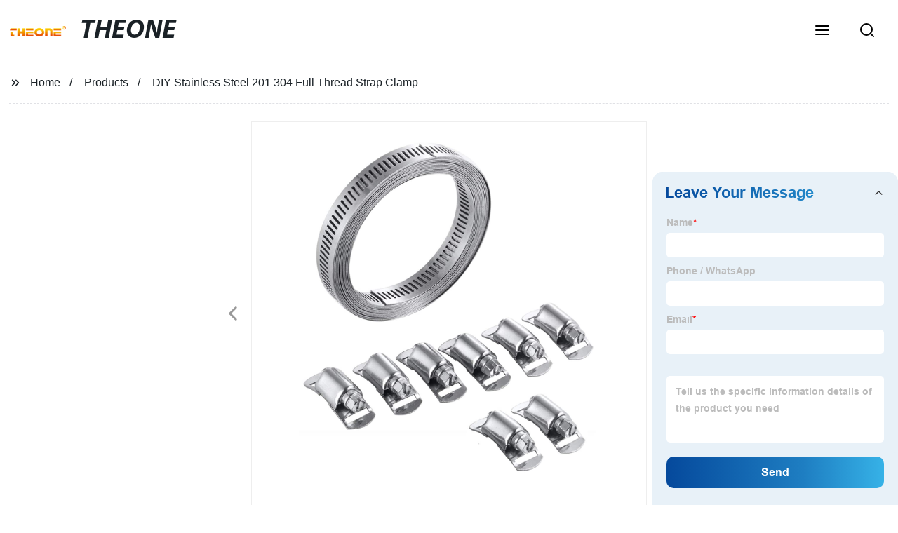

--- FILE ---
content_type: text/html
request_url: https://www.theoneclamp.com/product/diy-stainless-steel-201-304-full-thread-strap-clamp/
body_size: 24998
content:
<!doctype html>
<html amp   lang="en">
<head>
    <meta charset="utf-8">
<script async src="https://cdn.ampproject.org/v0.js"></script>
<script async custom-element="amp-sidebar" src="https://cdn.ampproject.org/v0/amp-sidebar-0.1.js"></script>
<script async custom-element="amp-form" src="https://cdn.ampproject.org/v0/amp-form-0.1.js"></script>
<script async custom-element="amp-font" src="https://cdn.ampproject.org/v0/amp-font-0.1.js"></script>
<script async custom-element="amp-bind" src="https://cdn.ampproject.org/v0/amp-bind-0.1.js"></script>
<script async custom-element="amp-carousel" src="https://cdn.ampproject.org/v0/amp-carousel-0.1.js"></script>
<script async custom-element="amp-selector" src="https://cdn.ampproject.org/v0/amp-selector-0.1.js"></script>
<script custom-element="amp-fx-collection" src="https://cdn.ampproject.org/v0/amp-fx-collection-0.1.js" async=""></script>
<script async custom-element="amp-video" src="https://cdn.ampproject.org/v0/amp-video-0.1.js"></script>
<script async custom-element="amp-lightbox" src="https://cdn.ampproject.org/v0/amp-lightbox-0.1.js"></script>
<script async custom-element="amp-base-carousel" src="https://cdn.ampproject.org/v0/amp-base-carousel-0.1.js"></script>
<script async custom-template="amp-mustache" src="https://cdn.ampproject.org/v0/amp-mustache-0.2.js"></script>

<link rel="shortcut icon" href="" />

<title>Factory Direct DIY Stainless Steel Strap Clamps - Full Thread 201/304</title>
<meta name="description" content="Looking for a durable, full-thread strap clamp for your next project? Look no further than our DIY Stainless Steel 201 304 Full Thread Strap Clamp. Designed and manufactured in our factory for maximum strength and reliability.">
<meta name="keywords" content="  DIY stainless steel strap clamp,  Full thread strap clamp,    stainless steel clamp,    stainless steel clamp,  DIY clamp for pipes,  Stainless steel plumbing clamp">
<script type="application/ld+json">
      {
    "@context": "http://schema.org",
    "@type": "Webpage",
    "url": "https://www.theoneclamp.com:443/",
    "name": "AMP Project",
    "headline":"",
    "mainEntityOfPage": {
      "@type": "WebPage",
      "@id": "https://www.theoneclamp.com:443/"
    },
    "publisher": {
      "@type": "Organization",
      "name": "AMP Project"
    },
    "image": {
      "@type": "ImageObject",
      "url": "https://img5.grofrom.com/www.theoneclamp.com/uploads/e7e1f7053.png",
      "width": 150,
      "height": 51
    }
  }
</script>

<noscript>
<style amp-boilerplate>
body { -webkit-animation:-amp-start 8s steps(1, end) 0s 1 normal both; -moz-animation:-amp-start 8s steps(1, end) 0s 1 normal both; -ms-animation:-amp-start 8s steps(1, end) 0s 1 normal both; animation:-amp-start 8s steps(1, end) 0s 1 normal both }
@-webkit-keyframes -amp-start { from {
visibility:hidden
}
to { visibility:visible }
}
@-moz-keyframes -amp-start { from {
visibility:hidden
}
to { visibility:visible }
}
@-ms-keyframes -amp-start { from {
visibility:hidden
}
to { visibility:visible }
}
@-o-keyframes -amp-start { from {
visibility:hidden
}
to { visibility:visible }
}
@keyframes  -amp-start { from {
visibility:hidden
}
to { visibility:visible } 
}
</style>
<style amp-boilerplate>
body { -webkit-animation:none; -moz-animation:none; -ms-animation:none; animation:none }
</style>
</noscript>

<style amp-custom>
body, html, h1, h2, h3, h4, h5, h6, p, ul, ol, li, dl, dt, dd, th, td, form, object, iframe, blockquote, pre, a, abbr, address, code, img, fieldset, form, label, figure { margin:0; padding:0;font-family:Arial, Helvetica, sans-serif;font-size:14px; line-height:1.5;color:#1b2227; }
h1 { font-size:22px; }
h2 { font-size:20px; }
h3 { font-size:18px; }
h4 { font-size:16px; }
h5 { font-size:16px; font-weight:normal; }
h6 { font-size:14px; font-weight:normal; }
body { background-color: #fff;}
li { list-style:none; }
a { color:#1b2227; text-decoration:none; }
a:focus { outline:none; }
a:hover{ color: #eebb52;}
* { outline: 0; }
* { -moz-box-sizing:border-box; -webkit-box-sizing:border-box; -ms-box-sizing:border-box; -o-box-sizing:border-box; box-sizing:border-box; }
.layout,.top_bar,.sm_layout{ position:relative; width:1350px; margin:0 auto;}
.sm_layout{ width:1200px;}
.amp-carousel-button{ cursor:pointer;}
.entry{width:100%; padding:30px 0;}
img{max-width:100%;} 
@-webkit-keyframes shine {
  100% {left: 125%;}
}
@keyframes    shine {
  100% {left: 125%;}
}
button{ border:none; background:none;}
button:focus{outline:none;}
a{-moz-transition-duration:.3s;-webkit-transition-duration:.3s; -o-transition-duration:.3s; -ms-transition-duration:.3s;transition-duration:.3s;}
/*------------------------------
                             head
							 ----------------------------------------------------*/ 
							 
.page_head{ position:relative; width:100%;background: #fff;}
.top_bar{ position:relative;display:flex;justify-content:center;align-items:center; text-align:center;flex-wrap:wrap; padding:38px 0; z-index:2;}
.logo {position:relative;animation:scale-up 1s .2s ease-out both; display:flex;align-items:center;}
.logo .img{width:100px; }
.logo strong{position:relative; text-transform:uppercase;font-size:53px; font-family:"MyriadProBoldIt" }
.lightbox_close {background: rgba(0,0,0,0.8); width: 100%; height: 100%;position: absolute; left:0; top:0}
.lightbox_close_btn{ position:absolute; right:15px; top:15px;color: #fff;border-radius:100%; width:50px; height:50px;  text-align:center;background: #4572ac; border:none;fill: #fff;box-shadow:0 0 20px rgba(0,0,0,.1); cursor:pointer;-moz-transition-duration:.3s;-webkit-transition-duration:.3s; -o-transition-duration:.3s; -ms-transition-duration:.3s;transition-duration:.3s;}
.lightbox_close_btn:hover{background: #eebb52;-moz-transform:rotate(-60deg); -webkit-transform:rotate(-60deg); -ms-transform:rotate(-60deg); -o-transform:rotate(-60deg); transform:rotate(-60deg);}
 
.search_wrap{ position:relative; width:800px;max-width:100%; height:100vh; margin:0 auto;background: #fff;display:flex;justify-content:center;align-items:center;}
.search_wrap form { position:relative; display:block; width:85%; height:80px; box-shadow:0 0 20px rgba(0,0,0,.1);border-radius:10px}
.search_wrap form .search_ipt{ position:absolute; left:0; top:0; width:100%; height:100%;padding:0 4%; border:none; background:none; font-size:22px;}
.search_wrap form .search_btn{ position:absolute; right:0; top:0; width:100px; height:100%; border:none; background: #4572ac;color: #fff;border-radius:0 10px 10px 0; font-size:24px;cursor: pointer;-moz-transition-duration:.3s;-webkit-transition-duration:.3s; -o-transition-duration:.3s; -ms-transition-duration:.3s;transition-duration:.3s;}
.search_wrap form .search_btn:hover{ background: #eebb52}

.search_ico{ position:absolute; left:0; top:50%;margin-top:-12px; border:none; background:none;cursor: pointer;}
.search_ico svg{ -moz-transition-duration:.3s;-webkit-transition-duration:.3s; -o-transition-duration:.3s; -ms-transition-duration:.3s;transition-duration:.3s;}
.search_ico:hover svg{color: #eebb52}
.head_nav{ position:relative; display:flex;justify-content:center;align-items:center; flex-wrap:wrap; background: #4572ac;  z-index:1;}
.head_nav li{ position:relative;}
.head_nav li a{position:relative; display:block;color: #fff; padding:7px 15px;font-family: 'GothamBold'; z-index:1;transition: all 0.3s ease;-webkit-transition: all 0.3s ease;-moz-transition: all 0.3s ease; }
.head_nav li ul{ position:absolute; background: #4572ac; width:230px; padding:15px 0;box-shadow:0 0 2px  rgba(0,0,0,.2);opacity:0; visibility:hidden;transition: all 0.3s ease;-webkit-transition: all 0.3s ease;-moz-transition: all 0.3s ease;}
.head_nav li:hover > ul{opacity:1; visibility:visible;}
.head_nav li.child >a:after{ position:absolute; right:20px;font-family: 'micon';content: "\e006"; font-size:15px}
.head_nav ul li.child >a:after{ right:10px;top:9px;content: "\e008"; font-size:12px;}
.head_nav > li > a{font-size:17px;text-transform:uppercase; padding:0 43px;line-height:54px;}
.head_nav  li:hover > a{color: #eebb52; -moz-transform:translateX(3px);  -webkit-transform:translateX(3px); -o-transform:translateX(3px); -ms-transform:translateX(3px); transform:translateX(3px);}
.head_nav > li > ul{left:0; top:calc(100% + 1px);}
.head_nav > li > ul ul{left:calc(100% + 1px); top:-15px;}
.head_nav > li > ul li{margin:0}
.head_nav > li:before,.head_nav > li:after {content:"";position:absolute;width:0;height:100%;left:50%;top:0;z-index:0}
.head_nav > li:before {background: #fff;transition: all 0.3s ease;-webkit-transition: all 0.3s ease;-moz-transition: all 0.3s ease;}
.head_nav > li:after {background: #fff;transition: all 0.4s ease;-webkit-transition: all 0.4s ease;-moz-transition: all 0.4s ease;} 
.head_nav > li:hover:before,.head_nav > li:hover:after,.head_nav > li.nav-current:before,.head_nav > li.nav-current:after {width:100%;left:0;}
.head_nav li.nav-current > a{color: #eebb52;}
/*------------------------------
                             footer
							 ----------------------------------------------------*/
/* web_footer */
.web_footer{ position:relative; background:#1b2127;}
.web_footer,.web_footer a{ color:rgba(255,255,255,.8);}
.web_footer a:hover{color: #eebb52;-moz-transform:translateX(2px);  -webkit-transform:translateX(2px); -o-transform:translateX(2px); -ms-transform:translateX(2px); transform:translateX(2px);}
.foot_items{ }
.foot_items:after{  }
.foot_item{position:relative; text-align:center; margin:0 0 7px;}
.index_title.sm{ padding:10px 0 }
.index_title.sm .title{color: #fff; font-size:22px; width:280px}
.index_title.sm .title:after {  background:rgba(255,255,255,.2); }
.foot_item ul li{ position:relative; display:inline-block; padding:7px 0; }
.foot_item.foot_item01 ul li{ margin:0 30px;}
.foot_item.foot_item01 ul li a{ font-size:15px; color: #fff;padding:10px 20px; }
.foot_item.foot_item01 ul li a:hover{color: #fff;}
.foot_item ul li a{position:relative; display:block; padding:10px 15px 0 18px; }
.foot_item ul li a:before{ content:""; position:absolute; left:0; top:14px;width: 0;height: 0;border-top:6px solid transparent;border-bottom:6px solid transparent; border-left:9px solid  #fff;opacity:.4;-moz-transition-duration:.3s;-webkit-transition-duration:.3s; -o-transition-duration:.3s; -ms-transition-duration:.3s;transition-duration:.3s;}
.foot_item ul li a:hover:before{border-left-color: #fff;opacity:1;}
.web_bottom{ position:relative; border-top:2px solid rgba(255,255,255,.2); text-align:center; color: rgba(255,255,255,.5) ; padding:20px 0  ;margin-top
:45px;}
.scrollToTop{ position:fixed; right:25px; bottom:25px; width:55px; height:55px; border-radius:100%; background: #4572ac;color: #fff; cursor:pointer;    font-family: 'GothamBold'; font-size:16px; animation:btnUpDown 2.0s infinite ease-in-out;-moz-transition-duration:.3s;-webkit-transition-duration:.3s; -o-transition-duration:.3s; -ms-transition-duration:.3s;transition-duration:.3s;} 
.scrollToTop:hover{ background: #eebb52;}
@-webkit-keyframes btnUpDown {
	0%{-webkit-transform: none;-ms-transform: none;-o-transform: none;transform: none;}
	50%{-webkit-transform: translateY(-8px);-ms-transform: translateY(-8px);-o-transform: translateY(-8px);transform: translateY(-8px);}
	100%{-webkit-transform: translateY(0);-ms-transform: translateY(0);-o-transform: translateY(0);transform: translateY(0);}

}
@keyframes    btnUpDown {
	0%{-webkit-transform: none;-ms-transform: none;-o-transform: none;transform: none;}
	50%{-webkit-transform: translateY(-8px);-ms-transform: translateY(-8px);-o-transform: translateY(-8px);transform: translateY(-8px);}
	100%{-webkit-transform: translateY(0);-ms-transform: translateY(0);-o-transform: translateY(0);transform: translateY(0);}
}
 
/*------------------------------
                             public
							 ----------------------------------------------------*/
/*font*/
@font-face { font-weight: normal; font-style: normal; font-family: 'fontawesome'; src: url("/webview/font/Font-Awesome/fontawesome-webfont.eot"); src: url("/webview/font/Font-Awesome/fontawesome-webfont.eot#iefix") format("embedded-opentype"), url("/webview/font/Font-Awesome/fontawesome-webfont.woff2") format("woff2"), url("/webview/font/Font-Awesome/fontawesome-webfont.woff") format("woff"), url("/webview/font/Font-Awesome/fontawesome-webfont.ttf") format("truetype"); font-display: fallback; }

@font-face {font-family: 'micon';font-style: normal;font-weight: 400;src: url(/webview/font/micon/micon.ttf) format('truetype');}
@font-face {font-family: 'RobotoRegular';font-style: normal;font-weight: 400;src: url(/webview/font/Roboto/Roboto-Regular.ttf) format('truetype');}
@font-face {font-family: 'MyriadProBoldIt';font-style: normal;font-weight: 400;src: url(/webview/font/MyriadPro/MyriadPro-BoldIt.ttf) format('truetype');}
@font-face {font-family: 'GothamBold';font-style: normal;font-weight: 400;src: url(/webview/font/Gotham/Gotham-Bold.otf) format('OpenType');}
amp-img img { object-fit: contain; }
@keyframes    scale-up{0%{opacity:0;transform:scale(.9)}50%{opacity:1}to{transform:none}}
.lune-anim-scale-up{animation:scale-up 1s .2s ease-out both}
@keyframes    levitate{0%{transform:translate3d(0,-2px,0);}50%{transform:translate3d(0,2px,0);}100%{transform:translate3d(0,-2px,0);}}
@-webkit-keyframes tm-bounce { 0%, 100% {-webkit-transform:scale(.9);transform:scale(.9);}
50% {-webkit-transform:scale(1);transform:scale(1);}
}
@keyframes    tm-bounce { 0%, 100% {-webkit-transform:scale(.9);transform:scale(.9);}
50% {-webkit-transform:scale(1);transform:scale(1);}
}
@keyframes    a {0% {transform: translateY(-1vh) rotate(1turn);}50% {transform: translateY(1vh) rotate(1turn);}to {transform: translateY(-1vh) rotate(1turn);}}
@keyframes    b {0% { transform: translateY(1vh) rotate(1turn);}50% {transform: translateY(-1vh) rotate(1turn);} to {transform: translateY(1vh) rotate(1turn);}}
	  
.page_main { position:relative; width:100%; margin:0 auto; min-height:550px;background: #fff; overflow:hidden; padding:0 0 50px;}
 
 
.ampTabContainer {position:relative; display: flex; flex-wrap: wrap; margin-top:80px;}
.tabButton[selected] { outline: none; background:  #fff;z-index:1;  }
.tabButton[selected]:first-child{ border-left:none;}
.tabButton:before{ content:""; width:0; height:3px; background: #fff; position:absolute; right:0; bottom:-1px;-moz-transition-duration:.5s;-webkit-transition-duration:.5s; -o-transition-duration:.5s; -ms-transition-duration:.5s;transition-duration:.5s; }
.tabButton[selected]:before{ width:100%; left:0; right:auto;}
amp-selector [option][selected] { outline:none; }
.tabButton { position:relative;display:flex;align-items:center;  padding:13px  35px; text-align: center; cursor: pointer; font-size:18px; font-weight:bold; }
.tabButton svg{ margin-right:8px;}
.tabContent { display: none; width: 100%; order: 1; border-top:2px solid #E0E1E5; padding:20px 0; background: #fff;}
.tabButton[selected]+.tabContent { position:relative;display:flex;flex-wrap: wrap;justify-content:space-between;}
.tabContent{} 
.tabContent li{ position:relative; width:49%; border:1px solid #E0E1E5;border-radius:10px; padding:18px; margin:0 0 20px;-moz-transition-duration:.5s;-webkit-transition-duration:.5s; -o-transition-duration:.5s; -ms-transition-duration:.5s;transition-duration:.5s;} 
.tabContent li:hover{ background:#f8f8f8;}
.tabContent li .item_title{ font-size:16px; margin-bottom:8px;} 
.tabContent li .item_text{color:#666;} 
/*------------------------------------------------------index------------------------------------------------------------------*/

/*banner*/
.main-banner{ overflow:hidden;} 
.amp-carousel-button{ width:35px; height:60px; text-align:center; line-height:60px;color: #fff; font-size:30px; background: #4572ac;cursor:pointer; border:none;opacity:0; visibility:hidden;-moz-transition-duration:.3s;-webkit-transition-duration:.3s; -o-transition-duration:.3s; -ms-transition-duration:.3s;transition-duration:.3s;}
.amp-carousel-button:focus {outline:none;} 
.amp-carousel-button:hover{ background: #eebb52;}
.amp-carousel-button-prev{ left:-35px; background-image:none;}
.amp-carousel-button-next{ right:-35px; background-image:none;}
.main-banner:hover .amp-carousel-button-prev,.about_us:hover .amp-carousel-button-prev{ left:0;opacity:1; visibility:visible;}
.main-banner:hover .amp-carousel-button-next,.about_us:hover .amp-carousel-button-next{ right:0;opacity:1; visibility:visible;}
.amp-carousel-button-prev:after{font-family: 'micon'; content:"\e009";}
.amp-carousel-button-next:after{font-family: 'micon'; content:"\e008";}
.main-banner .wrap{  }
.main-banner .wrap .layout{ position:relative; display:flex;justify-content:space-between;align-items:center; flex-direction:row-reverse; height:100%;}
/*.main-banner .wrap.con_style01 .layout{flex-direction:row;}*/
.main-banner .image_album{position:relative;width:42%;left:80px;}
.main-banner .image_album li{ position:absolute; animation:a 20s ease-out infinite;}
.main-banner .image_album li:nth-child(2n){animation:b 20s ease-out infinite;}
.main-banner .image_album li:nth-child(1){ top:-30px; left:0;}
.main-banner .image_album li:nth-child(2){top:-70px;left:200px;}
.main-banner .image_album li:nth-child(3){top:-110px;left:400px;}
.main-banner .image_album li:nth-child(4){top:30px;left:300px;}
.main-banner .image_album li .img_wrap { position:relative; display:flex;justify-content:center;align-items:center; width:170px; height:170px;background: #fff;opacity:.9; overflow:hidden; -moz-transform:rotate(45deg); -webkit-transform:rotate(45deg); -ms-transform:rotate(45deg); -o-transform:rotate(45deg); transform:rotate(45deg);-moz-transition-duration:.3s;-webkit-transition-duration:.3s; -o-transition-duration:.3s; -ms-transition-duration:.3s;transition-duration:.3s;}
.main-banner .image_album li .img_wrap:hover{opacity:1;}
.main-banner .image_album li:nth-child(2n) .img_wrap{ width:120px; height:120px; }
.main-banner .wrap.con_style01 .image_album li .img_wrap{border-radius:100%;}
.main-banner .image_album li .img_wrap amp-img{-moz-transform:rotate(-45deg); -webkit-transform:rotate(-45deg); -ms-transform:rotate(-45deg); -o-transform:rotate(-45deg); transform:rotate(-45deg); width:136px;}
.main-banner .image_album li:nth-child(2n) .img_wrap amp-img{width:100px;  }
.main-banner .image_album li .img_wrap img{ }
.main-banner .info{position:relative;width:52%;color: #fff;font-size:18px;left:-80px;}
.main-banner .info .title{position:relative;text-transform: uppercase;font-size:40px;font-family: "MyriadProBoldIt";color: #fff;}
.main-banner .info .text{position:relative; font-style:italic;margin:8px 0 37px;}
.main-banner .info .link{position:relative; font-style:italic; display:inline-block; padding:0 28px; line-height:58px; border-radius:5px; background: #4572ac;-moz-transition-duration:.3s;-webkit-transition-duration:.3s; -o-transition-duration:.3s; -ms-transition-duration:.3s;transition-duration:.3s;}
.main-banner .info .link:hover{ background: #eebb52;}
.main-banner .wrap .image_album,.main-banner .wrap .info{opacity:0; visibility:hidden;-moz-transition-duration:.8s;-webkit-transition-duration:.8s; -o-transition-duration:.8s; -ms-transition-duration:.8s;transition-duration:.8s;}
.main-banner .wrap[aria-hidden="false"] .image_album,.main-banner .wrap[aria-hidden="false"] .info{left:0;opacity:1; visibility:visible}
/*index_title*/
.index_title{ position:relative; text-align:center;}
.index_title .title{position:relative; display:inline-block;width:775px;max-width:100%;font-size:29px;font-family: "MyriadProBoldIt"; text-transform:uppercase; padding:13px 0;}
.index_title .title.lg{ font-size:35px;padding:10px 0;}
.index_title .title:after{ content:"";position:absolute; left:0; bottom:0; width:100%; height:2px; background: #4572ac;-moz-transition-duration:.8s;-webkit-transition-duration:.8s; -o-transition-duration:.8s; -ms-transition-duration:.8s;transition-duration:.8s;}
div:hover > .index_title .title:after{left:40%; width:20%;}
.index_title .title:before{content:"";position:absolute; left:50%; bottom:0; width:0; height:2px; background: #eebb52;-moz-transition-duration:.8s;-webkit-transition-duration:.8s; -o-transition-duration:.8s; -ms-transition-duration:.8s;transition-duration:.8s;}
div:hover > .index_title .title:before{ left:0;width:100%;}
.index_title .more{ position:absolute; right:0; top:50%; margin-top:-15px; font-size:18px;}
 
.slide_btn_wrap{ position:absolute; right:0; bottom:12px;}
.slide_btn_wrap .amp-slide-button{ position:relative; display:inline-block; vertical-align:middle; cursor:pointer;width: 0;height: 0;border-top: 7px solid transparent;border-bottom: 7px solid transparent; margin:0 11px;-moz-transition-duration:.3s;-webkit-transition-duration:.3s; -o-transition-duration:.3s; -ms-transition-duration:.3s;transition-duration:.3s;}
.slide_btn_wrap .amp-slide-button-prev {border-right: 12px solid  #4572ac;}
.slide_btn_wrap .amp-slide-button-prev:hover{ border-right-color: #eebb52;}
.slide_btn_wrap .amp-slide-button-next{border-left: 12px solid  #4572ac;}
.slide_btn_wrap .amp-slide-button-next:hover{ border-left-color: #eebb52;}
/*index_choose_wrap*/
.index_choose_wrap{ position:relative; width:102%; margin:30px 0 30px -1%;}
.index_choose_items{position:relative;display:flex;flex-wrap:wrap; margin:55px 0 0;}
.index_choose_item{position:relative; width:21%; text-align:center; margin:20px 2%;-moz-transition-duration:.8s;-webkit-transition-duration:.8s; -o-transition-duration:.8s; -ms-transition-duration:.8s;transition-duration:.8s; }
.index_choose_item:hover{-moz-transform:translateY(0);  -webkit-transform:translateY(0); -o-transform:translateY(0); -ms-transform:translateY(0); transform:translateY(-8px);}
.index_choose_item .item_img{position:relative; display:inline-block;width:73px;-moz-transition-duration:.8s;-webkit-transition-duration:.8s; -o-transition-duration:.8s; -ms-transition-duration:.8s;transition-duration:.8s;} 
.index_choose_item:hover .item_img{-moz-transform:rotate3d(0,1,0,-180deg);-webkit-transform:rotate3d(0,1,0,-180deg); -o-transform:rotate3d(0,1,0,-180deg); -ms-transform:rotate3d(0,1,0,-180deg);transform:rotate3d(0,1,0,-180deg);}
.index_choose_item .item_text{ margin-top:15px;}
.index_choose_item .item_text,.index_choose_item .item_text a{position:relative;display:block; font-size:18px; text-transform:uppercase;}
/*carousel-parent product-cate*/ 
.carousel-parent.product-cate{padding-top:50px}
.product_items{ margin:38px 0 0;}
.product_item{position:relative;width:25%;  display:block; text-align:center;}
.product_items .product_item a{ padding:20px;}
.product_item a{position:relative; display:block; padding:10px 15px;}
.product_item .item_title{position:relative;color: #fff; font-size:18px; background: #4572ac; height:56px; line-height:56px; overflow:hidden; padding:0 10px;-moz-transition-duration:.3s;-webkit-transition-duration:.3s; -o-transition-duration:.3s; -ms-transition-duration:.3s;transition-duration:.3s;}
.product_item:hover .item_title{color: #eebb52;}
.product_item .item_img{ position:relative; display:block; overflow:hidden;border:2px solid #afb2b3;}
.product_item amp-img{-moz-transition-duration:.8s;-webkit-transition-duration:.8s; -o-transition-duration:.8s; -ms-transition-duration:.8s;transition-duration:.8s;}
.product_item:hover .item_img amp-img{-moz-transform:scale(1.1);-webkit-transform:scale(1.1);-ms-transform:scale(1.1);-o-transform:scale(1.1);transform:scale(1.1)}
.product_item .item_img:before{ width:0; height:0; background:#000; content:""; position:absolute; left:0; top:0; z-index:1;opacity:.15;-moz-transition-duration:.8s;-webkit-transition-duration:.8s; -o-transition-duration:.8s; -ms-transition-duration:.8s;transition-duration:.8s;}
.product_item .item_img:after{width:0; height:0; background:#000; content:""; position:absolute; right:0; bottom:0; z-index:1;opacity:.15;-moz-transition-duration:.8s;-webkit-transition-duration:.8s; -o-transition-duration:.8s; -ms-transition-duration:.8s;transition-duration:.8s;}
.product_item:hover .item_img:before{ width:100%; height:100%; }
.product_item:hover .item_img:after{width:100%; height:100%; }

.product_item .item_more{ position:absolute; display:flex;align-items:center;justify-content:center; z-index:3;left:50%; top:60%; margin:-23px 0 0 -23px;width:46px; height:46px; background: #4572ac;color: #fff;border-radius:100%;opacity:0; visibility:0;-moz-transition-delay:.5s;-webkit-transition-delay:.5s;-o-transition-delay:.5s;transition-delay: .3s;-moz-transition-duration:.5s;-webkit-transition-duration:.5s; -o-transition-duration:.5s; -ms-transition-duration:.5s;transition-duration:.5s;-moz-transform:rotate(-45deg); -webkit-transform:rotate(-45deg); -ms-transform:rotate(-45deg); -o-transform:rotate(-45deg); transform:rotate(-45deg);}
.product_item:hover .item_more{opacity:1; visibility:visible; top:50%;}
.product_item .item_more svg{color: #fff;}
.product_item .item_more:hover{ background: #eebb52;}
.product_item .item_text{width:100%;align-items:center;color: #fff;background: #4572ac; height:46px; padding:0 13px; text-align:left;overflow:hidden;-moz-transition-duration:.3s;-webkit-transition-duration:.3s; -o-transition-duration:.3s; -ms-transition-duration:.3s;transition-duration:.3s;}
.product_item:hover .item_text{color: #eebb52;}
.product_items .product_item .item_text{ height:46px;}
/*about_us*/
.about_us_margin{ padding:40px 0 20px;}
.about_us{position: relative;  overflow:hidden}
.about_us .about_wrap{position: relative;display: flex;justify-content: space-between;flex-wrap:wrap;align-items:flex-start;flex-direction: row-reverse; margin:62px 0 0;}
.about_us .about_wrap .about_img{ overflow:hidden;}
.about_us .about_wrap .about_img li{position: relative; }
.about_us .about_wrap .about_img li amp-img{}
.about_us .about_wrap .about_info{font-size:18px;}
.about_us .about_wrap .about_info .text{  line-height:2;margin:0 0 45px;}
.about_us .about_wrap .about_info .location{ position:relative;padding:0 0 0 40px;}
.about_us .about_wrap .about_info .location svg{ position:absolute; left:0; top:0;}
.web_more{position:relative;display:inline-block;font-family: 'GothamBold';font-size:18px;line-height:28px;padding:0 20px;border:2px solid #afb2b3;border-radius:10px;}
.carousel-parent.product-featured{ padding:80px 0 0;}
.web_more:hover{ background:#1b2227;   border-color:#1b2227;}
/*index_news*/
.index_news{}
.news_items{ margin:30px 0 0;}
.news_item{ position:relative; padding: 30px;}
.news_item .item_wrap{}
.news_item .item_wrap .item_title{}
.news_item .item_wrap .item_title,.news_item .item_wrap .item_title a{font-size: 24px;font-family: "MyriadProBoldIt"; text-overflow: ellipsis;
white-space: nowrap;overflow: hidden;}
.news_item .item_wrap .item_text{ font-size:16px; line-height:2; margin:10px 0 30px;overflow: hidden;text-overflow: ellipsis;height: 100px;}
/*contact_us*/
.contact_us{position:relative; padding:45px 0 0;}
.contact_us_style{ padding-top:0;}
.contact_wrap{ position:relative;}
.contact_wrap .tip{ font-size:18px;color:#000; margin:40px 0 20px;}
.contact_wrap .tip label{ position:relative; display:inline-block;color: #eebb52;font-size:18px;padding-right:10px;}
.contact_wrap .tip label svg{ margin-right:10px;-moz-transform:translateY(5px);  -webkit-transform:translateY(5px); -o-transform:translateY(5px); -ms-transform:translateY(5px); transform:translateY(5px);}
.contact_wrap .form_wrap{ min-height:450px;}

.contact_wrap .form_wrap fieldset {border: none;}
.contact_wrap .form_wrap fieldset label{display:block;margin:0 0 18px;}
.contact_wrap .form_wrap label span{ margin-bottom:14px;}
.contact_wrap .form_wrap input,.contact_wrap .form_wrap textarea{ position:relative;font-family: 'RobotoRegular';width:100%;height:42px; line-height:39px;font-size:14px;border: 1px solid #eee;background:  #fff; padding:0 10px;   border-left:3px solid #013e5a;}
.contact_wrap .form_wrap textarea{height:95px;}
.contact_wrap .form_wrap input[type=submit]{ color:  #fff; cursor: pointer;background:  #eebb52;border:1px solid  #eebb52;
-moz-transition-duration:.3s;-webkit-transition-duration:.3s; -o-transition-duration:.3s; -ms-transition-duration:.3s;transition-duration:.3s; }
.contact_wrap .form_wrap input[type=submit]:hover{color: #eebb52; background:none;}



/*------------------------------------------------------product_list------------------------------------------------------------------*/
/*path_nav*/
.path_bar {position:relative; width:100%; margin:0 0 25px; padding:17px 0; border-bottom:1px dashed #E0E1E5;}

.path_bar .path_nav{position:relative; }
.path_bar .path_nav svg{ position:relative; display:inline-block; vertical-align:middle;margin-right:8px;}
.path_bar li{display:inline-block; vertical-align:middle; position:relative; }
.path_bar li,.path_bar li a{ font-size:16px;}
.path_bar li:after { content:"/"; margin:0  13px;}
.path_bar li:last-child:after { display:none;}
/*aside*/
.page_content{ position:relative; overflow:hidden;}
.page_left,.page_right,.page_middle{ position:relative; width:190px; float:left;}
.page_middle{position:relative; width:calc(100% - 414px);min-height:500px; margin:0 17px;}
.aside_bar{ position:relative; margin:0 0 15px;}
.aside_bar .title{ font-size:16px; margin:0 0 7px;}



.aside_bar .content{ border:1px solid #E0E1E5; padding:12px 10px 8px;}
.aside_bar .content li{ margin:0 0 6px; line-height:1.3; position:relative;}
.aside_bar .content li a{ font-size:12px;}
.aside_bar .content ul{ position:absolute; left:108%; top:-12px; width:270px;background: #fff; z-index:999; border:1px solid #E0E1E5; padding:12px 10px 8px;opacity:0; visibility:hidden;-moz-transition-duration:.5s;-webkit-transition-duration:.5s; -o-transition-duration:.5s; -ms-transition-duration:.5s;transition-duration:.5s;}
.aside_bar .content li:hover >ul{opacity:1; visibility:visible;left:calc(100% + 10px);}
/*product_list*/
.product_list { position:relative;}
.product_list_items{position:relative;} 
.product_list_item{position:relative;display:flex;flex-wrap:wrap;align-items:flex-start;justify-content:space-between;padding:40px 22px; border-bottom:1px solid #E0E1E5; background:#f9f9f9;}
.product_list_item:nth-child(2n){ background: #fff;} 
.product_list_item  .item_img{ position:relative; display:block;width:220px; overflow:hidden; padding:6px; border:1px solid #E0E1E5;border-radius:5px; overflow:hidden; background: #fff;}
.product_list_item  .item_img amp-img{border-radius:5px;-moz-transition-duration:.8s;-webkit-transition-duration:.8s; -o-transition-duration:.8s; -ms-transition-duration:.8s;transition-duration:.8s;}
.product_list_item:hover .item_img amp-img{-moz-transform:scale(1.1);-webkit-transform:scale(1.1);-ms-transform:scale(1.1);-o-transform:scale(1.1);transform:scale(1.1)}
.product_list_item .item_info{position:relative; display:block;width:calc(100% - 245px); font-size:16px;}
.product_list_item .item_info .item_title{ position:relative; font-weight:normal;} 
.product_list_item .item_info .item_title,.product_list_item .item_info .item_title a{  font-size:28px;}
.product_list_item .item_info .item_time{ position:relative; display:block; padding:5px 0 10px;}
.product_list_item .item_info .item_text{} 
.product_list_item .item_info .item_more{ text-align:right; margin-top:20px;}
.product_list_item .item_info .item_more a{position:relative; display:inline-block;font-size:16px; text-transform:uppercase;color: #eebb52; padding:3px 13px;}
.product_list_item .item_info .item_more a:after{ content:""; position:absolute; left:0; bottom:0; width:100%; height:2px; background: #eebb52;-moz-transition-duration:.3s;-webkit-transition-duration:.3s; -o-transition-duration:.3s; -ms-transition-duration:.3s;transition-duration:.3s;}
.product_list_item .item_info .item_more a:before{content:""; position:absolute; left:50%; bottom:0; width:0; height:2px; background:#1b2227;-moz-transition-duration:.3s;-webkit-transition-duration:.3s; -o-transition-duration:.3s; -ms-transition-duration:.3s;transition-duration:.3s;}
.product_list_item .item_info .item_more a:hover{color:#1b2227;}
.product_list_item .item_info .item_more a:hover:after{left:30%; width:40%;}
.product_list_item .item_info .item_more a:hover:before{left:0; width:100%;}
.page_bar{ position:relative; margin:45px 0 0;}
.pages { position:relative; text-align:center; }
.pages a, .pages span { position:relative; display:inline-block; vertical-align:top; border:1px solid #cfcfcf; line-height:32px; min-width:26px; padding:0 12px; margin:0 0 0 5px; border-radius:3px; font-size:16px;  filter: progid:DXImageTransform.Microsoft.Gradient(startColorStr='#fefefe', endColorStr='#ececec', gradientType='0');
background: -moz-linear-gradient(top, #fefefe, #ececec); background: -o-linear-gradient(top, #fefefe, #ececec); background: -webkit-gradient(linear, 0% 0%, 0% 100%, from(#fefefe), to(#ececec)); }
.pages a.current, .pages a:hover { background: #4572ac; color: #fff; border-color: #4572ac; } 
.pagination .active span{ background: #4572ac; color: #fff; border-color: #4572ac; }
.pages span{
	}
/*pd_items_wrap*/
.product_cate_list{position:relative;padding:10px 20px;}
.pd_items_wrap{ display:flex;flex-wrap:wrap; padding:30px 0; width:102%; margin-left:-1%;}
.pd_items_wrap .pd_left{ position:relative; width:42%;}
.pd_items_wrap .pd_left .product_item{width:100%;}
.pd_items_wrap .pd_right{position:relative;display:flex;flex-wrap:wrap; width:58%;}
.pd_items_wrap .pd_right .product_item{width:33.3333%}
.pd_items_wrap .pd_left .product_item .item_title{ height:60px; line-height:60px; text-transform:uppercase; font-size:20px; font-style:italic;}
.pd_items{ position:relative;display:flex;flex-wrap:wrap; }
.page_info{ position:relative; line-height:1.8; padding:10px 0 30px;}
.page_info .title{ font-size:22px; padding:0 0 10px;}
.page_info .text{ font-size:15px;}

.page_info.lg .title{ font-size:32px; font-weight:normal;}
.page_info.lg .time{ font-size:16px;}
.page_info.lg .time em{ font-style:normal;color: #eebb52;}
.page_info.lg .text{ padding:20px 0;}

 
article a{color: #eebb52;}
article p{margin:0;padding:8px 0;line-height:1.8;}
article table{position:relative;border-collapse:collapse;border-spacing:0;width:100%;border-collapse:collapse;border-spacing:0;width:100%;margin-bottom:20px;}
article th, article td{height:30px;border:1px solid #ccc;text-align:left;line-height:1.5;color:#666;background:#fbfbfb;padding:0 15px;}
article th{background:#eee;}
article td p, article th p, .pd-panel article td p, .pd-panel article th p{margin:0;padding:5px;color:#666;line-height:1.3;}
article .button{margin:15px 10px 0 0;background:#dfdfdf;padding:8px 15px;border:0;cursor:pointer;line-height:1.2;color:#777;font-weight:bold;text-transform:Capitalize;}
article .button:hover{background: #eebb52;color: #fff;}
article img.alignleft{float:left;margin:20px 15px 0 0;}
article img.alignright{float:right;margin:20px 0 0 15px;}
article img.alignleftnopad{float:left;margin-left:0;}
article img.alignrightnopad{float:right;margin-right:0;}
article img.aligncenter{text-align:center;display:block;margin:20px auto 0 auto;}
article img{max-width:100%;} 
  
/*------------------------------------------------------product------------------------------------------------------------------*/
.product_detail{ position:relative; line-height:1.8;}
.product_detail article{ padding-top:60px;}
.product_detail .article_footer{ position:relative; padding:15px 0; margin-top:50px; border-top:1px solid #eee;border-bottom:1px solid #eee;}
.product_detail .article_footer p a{color: #eebb52;}

.product_head {border-bottom:40px solid #bf4c13; padding:0;}
.product_head .top_bar{ overflow:visible;}
.product_head .top_bar:before{ content:""; display:block; clear:both; height:1px; width:calc(100% + 110px); position:absolute; left:-55px; bottom:0; background:#E0E1E5;}
.product_head .top_bar:after{ content:""; display:block; clear:both; height:0; visibility:hidden;}
 

.product_main{ background:#f6f7fb; padding:20px 0 60px;}
.product_intro{ position:relative;display:flex;flex-wrap:wrap;justify-content:space-between;align-items:flex-start;background: #fff; padding:0 0 20px; }
.product_view{ position:relative;width:38%;}  
.product_intro amp-img{ border:1px solid #eee;} 
.product_intro [option][selected] amp-img{border-color: #eebb52} 
.product_image_sm{ padding:15px 30px 15px 0;}
.product_image_wrap_sm{ position:relative;}
.product_intro .amp-slide-button { position:absolute; top:50%; margin-top:-20px;cursor:pointer;-moz-transition-duration:.3s;-webkit-transition-duration:.3s; -o-transition-duration:.3s; -ms-transition-duration:.3s;transition-duration:.3s;}
.product_intro .amp-slide-button:hover svg{color: #eebb52;}
.product_intro .amp-slide-button.amp-slide-button-prev{ left:-50px;}
.product_intro .amp-slide-button.amp-slide-button-next{ right:-20px;}
.product_view .amp-slide-button.amp-slide-button-prev{ left:-50px;}
.product_view .amp-slide-button.amp-slide-button-next{ right:-50px;}
.product_intro .amp-slide-button svg{color:#999;}
.product_view .amp-slide-button{ display:none;}
 
.product_summary{width:58%; padding-right:10%}
.product_summary .product_meta_title{ font-size:26px; font-weight:normal; text-decoration:underline;}
.product_summary  .text{ color:#555; padding:25px 0; font-size:16px; line-height:1.8; }
.contact_us_btn{ position:relative;text-align:center;display:flex;align-items:center;justify-content:center; margin:10px 0 35px;}
.contact_us_btn a{ position:relative; display:flex;width:198px; height:33px; border:1px solid  #eebb52;align-items:center;justify-content:center; background: #eebb52;border-radius:9px; color: #fff; text-transform:uppercase; font-size:15px;-moz-transition-duration:.3s;-webkit-transition-duration:.3s; -o-transition-duration:.3s; -ms-transition-duration:.3s;transition-duration:.3s;}
.contact_us_btn a:hover{ color: #eebb52; background:none;}
.contact_us_btn a svg{ margin-right:8px;} 
.single_content{ position:relative; overflow:hidden; margin:20px 0;}
.single_left{ position:relative; width:calc(100% - 317px); float:left; }
.single_right{ position:relative; width:300px; float:right;}
.aside_product{position:relative;background: #fff; border:1px solid #eee; padding:30px ;}
.aside_product .title{ }
.aside_product .title,.aside_product .title a{font-size:18px;}
.aside_product ul{}
.aside_product_item{display:flex;flex-wrap:wrap;justify-content:space-between; margin:20px 0 0;}
.aside_product_item .item_img{ width:100px; border:1px solid #eee; display:block; overflow:hidden;}
.aside_product_item .item_img amp-img{-moz-transition-duration:.8s;-webkit-transition-duration:.8s; -o-transition-duration:.8s; -ms-transition-duration:.8s;transition-duration:.8s;}
.aside_product_item:hover .item_img amp-img{-moz-transform:scale(1.1);-webkit-transform:scale(1.1);-ms-transform:scale(1.1);-o-transform:scale(1.1);transform:scale(1.1)}
.aside_product_item .item_title{ width:calc(100% - 110px);}
.aside_product_item .item_title,.aside_product_item .item_title a{ font-weight:normal; font-size:14px;}

.single_product{position:relative;background: #fff; border:1px solid #eee; margin-top:20px; padding:25px 28px;}
.single_product h1.title,.single_product h1.title a{ font-size:18px;}
.single_product ul{display:flex;flex-wrap:wrap;}
.single_product .product_item{width:20%; padding:10px;}
.single_product .product_item .item_img{padding:18px;}
.single_product .product_item .item_title,.single_product .product_item .item_title a{ font-weight:normal; font-size:14px; text-align:left;}

.hot_search{position:relative;background: #fff; border:1px solid #eee; margin-top:20px; padding:28px;}
.hot_search .h1.title{}
.hot_search h1.title,.hot_search h1.title a{ font-size:18px;}
.hot_search ul{ position:relative; font-size:0; margin:10px 0 0;}
.hot_search ul li{ position:relative; display:inline-block; vertical-align:top; width:33.33333%; font-size:14px; padding:3px 20px 3px 0;}
.hot_search ul li,.hot_search ul li a{ color:#888;}
.hot_search ul li:hover, .hot_search ul li:hover a{ color: #eebb52}
.news_article{position: relative; background:  #fff; border: 1px solid #eee; margin-top: 20px;padding: 25px 28px;}
.news_article h1.title{font-size: 18px;border-bottom: 1px dashed #ddd;padding: 0 0 18px;}

/*mobile*/
.mob_btn_wrap{ display:none;}
.mob_btn { position:relative; display:inline-block; vertical-align:middle; font-size:16px; padding:0 18px;font-family: 'GothamBold';}
.mob_btn svg{width:24px; height:24px;}
.mob_side_content {width:50%; background: #fff; padding:30px 2%; }
.mob_nav {font-family: 'GothamBold'; }
.mob_nav ul li {  padding:10px 0} 
.mob_nav ul li a{ position:relative;font-size:18px;}
.mob_nav ul li a:before{font-family: 'micon';content: "\e008"; padding:0 6px 0 0;}
.mob_nav ul ul li { font-weight:normal; padding:5px 10px;}  
.mob_language .language-flag{padding:7px 0; }
.mob_language .language-flag span{font-size:16px;}
/*language*/
.change-language{ position:absolute; right:0; top:50%; margin-top:-10px; text-align:left }
.change-language .change-language-title{ position:relative;    }
.change-language .change-language-title .language-flag span{ font-size:16px;font-family: 'GothamBold';}
.change-language .change-language-title:after{ content:""; position:absolute; right:-15px; top:9px;width: 0;height: 0;border-left:5px solid transparent;border-right:5px solid transparent; border-top:6px solid #1b2227}
.change-language .change-language-cont{position:absolute;top:100%;right:0;width:360px;background: #fff;padding:20px 10px 20px 20px;opacity:0;visibility:hidden;-moz-transition:all 0.3s ease-in-out;-webkit-transition:all 0.3s ease-in-out;-ms-transition:all 0.3s ease-in-out;-o-transition:all 0.3s ease-in-out;transition:all 0.3s ease-in-out;border:1px solid #ccc;border-radius:5px;overflow-y:scroll;max-height:80vh;}
.change-language:hover .change-language-cont{opacity:1;visibility:visible;}
.change-language .change-language-cont li{display:inline-block;vertical-align:top;width:30%;margin:0 0 10px;font-size:10pt;overflow:hidden;padding:0 10px 0 0;}
.language-flag span{position:relative;display:inline-block;vertical-align:top;white-space:nowrap;padding:0 0 0 33px;overflow:hidden;}
.change-language ::-webkit-scrollbar{width:5px;}
.change-language ::-webkit-scrollbar-track{background-color: #fff;}
.change-language ::-webkit-scrollbar-thumb{background-color:rgba(0,0,0,.3);border-radius:3px;}
.change-language .language-cont:hover::-webkit-scrollbar-thumb{display:block}
.language-flag .country-flag{
	position:absolute;left:0;top:50%;display:inline-block;vertical-align:top;
background-repeat:no-repeat;background-image:url(http://demosite.globalso.com/webview/image/all-m.gif);width:22px;height:16px;margin:-8px 5px 0;}
li.language-flag a{position:relative;}
.language-flag-af .country-flag{background-position:0 0 ;}
.language-flag-sq .country-flag{background-position:0 -16px ;}
.language-flag-ar .country-flag{background-position:0 -32px ;}
.language-flag-hy .country-flag{background-position:0 -48px ;}
.language-flag-az .country-flag{background-position:0 -64px ;}
.language-flag-eu .country-flag{background-position:0 -80px ;}
.language-flag-be .country-flag{background-position:0 -96px ;}
.language-flag-bg .country-flag{background-position:0 -112px ;}
.language-flag-ca .country-flag{background-position:0 -128px ;}
.language-flag-zh .country-flag{background-position:0 -144px ;}
.language-flag-zh-TW .country-flag{background-position:0 -160px ;}
.language-flag-hr .country-flag{background-position:0 -176px ;}
.language-flag-cs .country-flag{background-position:0 -192px ;}
.language-flag-da .country-flag{background-position:0 -208px ;}
.language-flag-nl .country-flag{background-position:0 -240px ;}
.language-flag-en .country-flag{background-position:0 -256px ;}
.language-flag-et .country-flag{background-position:0 -272px ;}
.language-flag-tl .country-flag{background-position:0 -288px ;}
.language-flag-fi .country-flag{background-position:0 -304px ;}
.language-flag-fr .country-flag{background-position:0 -320px ;}
.language-flag-gl .country-flag{background-position:0 -336px ;}
.language-flag-ka .country-flag{background-position:0 -352px ;}
.language-flag-de .country-flag{background-position:0 -368px ;}
.language-flag-el .country-flag{background-position:0 -384px ;}
.language-flag-ht .country-flag{background-position:0 -400px ;}
.language-flag-iw .country-flag{background-position:0 -416px ;}
.language-flag-hi .country-flag, .language-flag-te .country-flag, .language-flag-kn .country-flag, .language-flag-ta .country-flag, .language-flag-gu .country-flag{background-position:0 -432px ;}
.language-flag-hu .country-flag{background-position:0 -448px ;}
.language-flag-is .country-flag{background-position:0 -464px ;}
.language-flag-id .country-flag{background-position:0 -480px ;}
.language-flag-ga .country-flag{background-position:0 -496px ;}
.language-flag-it .country-flag{background-position:0 -512px ;}
.language-flag-ja .country-flag{background-position:0 -528px ;}
.language-flag-ko .country-flag{background-position:0 -544px ;}
.language-flag-la .country-flag{background-position:0 -560px ;}
.language-flag-lv .country-flag{background-position:0 -576px ;}
.language-flag-lt .country-flag{background-position:0 -592px ;}
.language-flag-mk .country-flag{background-position:0 -608px ;}
.language-flag-ms .country-flag{background-position:0 -624px ;}
.language-flag-mt .country-flag{background-position:0 -640px ;}
.language-flag-no .country-flag{background-position:0 -656px ;}
.language-flag-fa .country-flag{background-position:0 -672px ;}
.language-flag-pl .country-flag{background-position:0 -688px ;}
.language-flag-pt .country-flag{background-position:0 -704px ;}
.language-flag-ro .country-flag{background-position:0 -720px ;}
.language-flag-ru .country-flag{background-position:0 -736px ;}
.language-flag-sr .country-flag{background-position:0 -752px ;}
.language-flag-sk .country-flag{background-position:0 -768px ;}
.language-flag-sl .country-flag{background-position:0 -784px ;}
.language-flag-es .country-flag{background-position:0 -800px ;}
.language-flag-sw .country-flag{background-position:0 -816px ;}
.language-flag-sv .country-flag{background-position:0 -832px ;}
.language-flag-th .country-flag{background-position:0 -848px ;}
.language-flag-tr .country-flag{background-position:0 -864px ;}
.language-flag-uk .country-flag{background-position:0 -880px ;}
.language-flag-ur .country-flag{background-position:0 -896px ;}
.language-flag-vi .country-flag{background-position:0 -912px ;}
.language-flag-cy .country-flag{background-position:0 -928px ;}
.language-flag-yi .country-flag{background-position:0 -944px ;}
.language-flag-bn .country-flag{background-position:0 -960px ;}
.language-flag-eo .country-flag{background-position:0 -976px ;}
.language-flag.language-flag-custom-afghanistan .country-flag{background-position:0 -992px ;}
.language-flag.language-flag-custom-albania .country-flag{background-position:0 -1008px ;}
.language-flag.language-flag-custom-algeria .country-flag{background-position:0 -1024px ;}
.language-flag.language-flag-custom-argentina .country-flag{background-position:0 -1040px ;}
.language-flag.language-flag-custom-australia .country-flag{background-position:0 -1056px ;}
.language-flag.language-flag-custom-austria .country-flag{background-position:0 -1072px ;}
.language-flag.language-flag-custom-belgium .country-flag{background-position:0 -1088px ;}
.language-flag.language-flag-custom-brazil .country-flag{background-position:0 -1104px ;}
.language-flag.language-flag-custom-canada .country-flag{background-position:0 -1120px ;}
.language-flag.language-flag-custom-chile .country-flag{background-position:0 -1136px ;}
.language-flag.language-flag-custom-cote-d-ivoire .country-flag{background-position:0 -1152px ;}
.language-flag.language-flag-custom-ecuador .country-flag{background-position:0 -1168px ;}
.language-flag.language-flag-custom-egypt .country-flag{background-position:0 -1184px ;}
.language-flag.language-flag-custom-england .country-flag{background-position:0 -1200px ;}
.language-flag.language-flag-custom-luxembourg .country-flag{background-position:0 -1216px ;}
.language-flag.language-flag-custom-malaysia .country-flag{background-position:0 -1232px ;}
.language-flag.language-flag-custom-mexico .country-flag{background-position:0 -1248px ;}
.language-flag.language-flag-custom-new-zealand .country-flag{background-position:0 -1264px ;}
.language-flag.language-flag-custom-oman .country-flag{background-position:0 -1280px ;}
.language-flag.language-flag-custom-qatar .country-flag{background-position:0 -1296px ;}
.language-flag.language-flag-custom-saudi-arabia .country-flag{background-position:0 -1312px ;}
.language-flag.language-flag-custom-singapore .country-flag{background-position:0 -1328px ;}
.language-flag.language-flag-custom-south-africa .country-flag{background-position:0 0 ;}
.language-flag.language-flag-custom-switzerland .country-flag{background-position:0 -1344px ;}
.language-flag.language-flag-custom-syria .country-flag{background-position:0 -1360px ;}
.language-flag.language-flag-custom-united-arab-emirates .country-flag{background-position:0 -1376px ;}
.language-flag.language-flag-custom-united-states-of-america .country-flag{background-position:0 -1392px ;}
.language-flag-hy .country-flag{background-position:0 -1408px;}
.language-flag-bs .country-flag{background-position:0 -1424px;}
.language-flag-ceb .country-flag{background-position:0 -1440px;}
.language-flag-ny .country-flag{background-position:0 -1456px;}
.language-flag-ha .country-flag{background-position:0 -1472px;}
.language-flag-hmn .country-flag{background-position:0 -1488px;}
.language-flag-ig .country-flag{background-position:0 -1504px;}
.language-flag-jw .country-flag{background-position:0 -1520px;}
.language-flag-kk .country-flag{background-position:0 -1536px;}
.language-flag-km .country-flag{background-position:0 -1552px;}
.language-flag-lo .country-flag{background-position:0 -1568px;}
.language-flag-la .country-flag{background-position:0 -1584px;}
.language-flag-mg .country-flag{background-position:0 -1600px;}
.language-flag-ml .country-flag{background-position:0 -1616px;}
.language-flag-mi .country-flag{background-position:0 -1632px;}
.language-flag-mr .country-flag{background-position:0 -1648px;}
.language-flag-mn .country-flag{background-position:0 -1664px;}
.language-flag-my .country-flag{background-position:0 -1680px;}
.language-flag-ne .country-flag{background-position:0 -1696px;}
.language-flag-pa .country-flag{background-position:0 -1712px;}
.language-flag-st .country-flag{background-position:0 -1728px;}
.language-flag-si .country-flag{background-position:0 -1744px;}
.language-flag-so .country-flag{background-position:0 -1760px;}
.language-flag-su .country-flag{background-position:0 -1776px;}
.language-flag-tg .country-flag{background-position:0 -1792px;}
.language-flag-uz .country-flag{background-position:0 -1808px;}
.language-flag-yo .country-flag{background-position:0 -1824px;}
.language-flag-zu .country-flag{background-position:0 -1840px;}


@media    only screen and (max-width: 1680px) {
}
@media    only screen and (max-width: 1440px) {
.layout, .top_bar{ width:1200px}
 
.single_right{ width:280px;}
.aside_product{ padding:20px;}
.single_left{    width: calc(100% - 297px);} 
}

 
 
@media    only screen and (max-width: 1280px) {
.layout, .top_bar,.sm_layout{ width:98%;}
.top_bar{justify-content:space-between; padding:15px 0}
.mob_btn_wrap{ display:block;}
.page_head{ padding:1px ;}
.head_nav,.search_ico,.change-language{ display:none;} 
.logo strong{ font-size:38px;}
.logo .img{ width:80px} 
.main-banner .wrap .layout{flex-direction:row}
.main-banner .image_album{ display:none;}
.main-banner .info{ width:60%}
.product_item{ width:33.333%}
.product_item .item_text{ line-height:1.2;} 
 

.page_left, .page_right, .page_middle{ width:100%; float:none; margin:0 0 15px;}
.aside_bar .content ul{ position:relative; width:100%; left:auto; top:auto; opacity:1; visibility:visible; border:none; padding:0;}
.aside_bar .content li a{ font-size:14px; font-weight:bold;}
.aside_bar .content li li a{ font-size:13px;}
.aside_bar .content li li li a{ font-size:12px; font-weight:normal;}
.aside_bar .content  li{ display:inline-block; vertical-align:top; margin:3px 5px;}

.product_view{ margin:0 auto 20px; width:45%;border: 1px solid #eee;}
.product_view .amp-slide-button{ display:block;}
.product_intro amp-img{ border:none;}
.product_image_wrap_sm{ display:none;}
.product_summary{ width:100%; padding-right:0;}  
.single_left,.single_right{ float:none; width:100%;}
.single_product .product_item .item_img{ padding:0;}
.aside_product ul{ display:flex;flex-wrap:wrap;}
.aside_product_item{ width:20%; display:block;padding: 10px;}
.aside_product_item .item_img,.aside_product_item .item_title{ width:100%;}
.aside_product_item .item_title{}
}
@media    only screen and (max-width: 1080px) {
.main-banner .info .title{ font-size:45px;}
.main-banner .info{ width:100%}
.pd_items_wrap .pd_right .product_item{ width:50%;}
.product_view{ width:55%;}
}
@media    only screen and (max-width: 768px) {
body{padding-top:50px;}
.top_bar{ position:fixed; background: #ff; left:0; top:0; width:100%; padding:15px 8px; height:auto;box-shadow:0 0 8px rgba(0,0,0,.2); z-index:99}
.mob_side_content{ width:75%}
.mob_btn{ padding:0 12px;}
.mob_btn svg{ width:22px; height:22px;}
.logo strong{ font-size:32px;}
.logo .img{ width:75px}  
.main-banner .info .title{ font-size:30px;}
.index_choose_item{width: 46%;margin: 20px 2%;}
.about_us .about_wrap .about_info,.about_us .about_wrap .about_img{ width:100%}
.about_us .about_wrap .about_info{ margin:30px 0 0; text-align:center}
.pd_items_wrap .pd_right{ width:100%;}
.pd_items_wrap .pd_right .product_item{ width:33.33333%;}
.product_view{ width:90%;}
.product_view .amp-slide-button.amp-slide-button-prev{ left:-40px;}
.product_view .amp-slide-button.amp-slide-button-next{ right:-40px;}

.contact_item h3{font-size:18px;}
}
@media    only screen and (max-width: 600px) {
.mob_btn{ padding:0 8px; font-size:14px;}
.mob_btn svg{ width:20px; height:20px;}
.logo strong{ font-size:28px;}
.logo .img{ width:60px} 
.main-banner .info{ text-align:center;}
.main-banner .info .title{ margin:0 0 35px;}
.main-banner .info .text{ display:none;}
.index_title{  }
.slide_btn_wrap,.index_title .more{ right:50%; margin-right:-50px; bottom:-35px}
.index_title .more{ top:auto; }
.product_list_item .item_info{ width:100%; margin-top:25px;}
.product_item{ width:50%}
.tabContent li{ width:100%}
.contact_list .contact_item{width:100%;}
}
@media    only screen and (max-width: 480px) {
.top_bar{ padding:12px 8px;}
.logo strong{ display:none;} 
.search_wrap form { width:90%; height:60px;}
.search_wrap form .search_ipt{font-size: 18px;}
.search_wrap form .search_btn{ width:50px;font-size: 20px;}
.product_item,.pd_items_wrap .pd_right .product_item{ width:50%}
.pd_items_wrap .pd_left{ width:100%;} 

 

.aside_product,.single_product{ padding:20px 0;}
.aside_product .title,.single_product .title{ padding:0 10px;}
.single_product .product_item,.aside_product_item{ width:50%;}

}
@media    only screen and (max-width:414px) {
.index_choose_item,.product_item,.pd_items_wrap .pd_right .product_item,.product_item{ width:100%}
.news_item{ padding:30px 20px }
}
@media    only screen and (max-width: 320px) {
.product_item,.single_product .product_item,.aside_product_item{ width:100%}
 
}
.pagination{
	display: flex;
	justify-content: center;
}
</style></head>
<body id="top">
 
<amp-sidebar class="mob_side_content mob_nav" id="mob_nav" layout="nodisplay" side="left"> 
            <ul>
                <li  class=""><a href="/">Home</a></li>
    
    <li class="nav-current child"><a href="/products/">Products</a>
    <ul>
              <li><a href="/products/american-type-hose-clamp/">American Type Hose Clamp</a></li>
               <li><a href="/products/american-type-hose-clamp-with-handle/">American Type Hose Clamp With Handle</a></li>
               <li><a href="/products/blue-housing-british-type-hose-clamp/">Blue Housing British Type Hose Clamp</a></li>
               <li><a href="/products/british-type-hose-clamp/">British Type Hose Clamp</a></li>
               <li><a href="/products/double-bolt-double-band-pipe-clamp/">Double Bolt Double Band Pipe Clamp</a></li>
               <li><a href="/products/double-wire-hose-clamp/">Double Wire Hose Clamp</a></li>
               <li><a href="/products/ear-hose-clamp/">Ear Hose Clamp</a></li>
               <li><a href="/products/european-type-hose-clamp/">European Type Hose Clamp</a></li>
               <li><a href="/products/french-double-wire-hose-clamp/">French Double Wire Hose Clamp</a></li>
               <li><a href="/products/german-type-hose-clamp/">German Type Hose Clamp</a></li>
               <li><a href="/products/"> View All Products</a></li>
      </ul>
    </li>
    
    <li class=""><a href="/news/">News</a></li>
    <li class=""><a href="/blog/">Blog</a></li>
    <li class=""><a href="/contact/">Contact us</a></li>
    
     <li class=" child"><a href="/about/">About us</a>
    <ul>
        <li><a href="/about/"> About Us</a></li>
        <li><a href="/why_choose_us/">Why Choose Us</a></li>
        <li><a href="/team/">Our Team</a></li>
        <li><a href="/service/">Our Service</a></li>
      
       
      </ul>
    </li>
            </ul>
        </amp-sidebar>
<header class="page_head">
  <div class="top_bar">
   
    
    <div class="logo">
      <div class="img" style="margin-right: 20px;">
        <amp-img src="https://img5.grofrom.com/www.theoneclamp.com/uploads/e7e1f7053.png" height="60px" width="100px" layout="responsive" alt=""></amp-img>
      </div>
      <strong style="color:#1a2126"> TheOne</strong> </div>
    <div >
      
    </div>
    <div class="mob_btn_wrap">
      <button role="button" on="tap:mob_nav.toggle" tabindex="0" class="mob_btn mob_nav_btn">
      <svg viewBox="0 0 24 24" width="24" height="24" stroke="currentColor" stroke-width="2" fill="none" stroke-linecap="round" stroke-linejoin="round" class="css-i6dzq1">
        <line x1="3" y1="12" x2="21" y2="12"></line>
        <line x1="3" y1="6" x2="21" y2="6"></line>
        <line x1="3" y1="18" x2="21" y2="18"></line>
      </svg>
      </button>
      <button id="searchTriggerOpen" class="mob_btn mob_search_btn" on="tap:searchLightbox" role="button" aria-label="Search" tabindex="0">
      <svg viewBox="0 0 24 24" width="26" height="26" stroke="currentColor" stroke-width="2" fill="none" stroke-linecap="round" stroke-linejoin="round" class="css-i6dzq1">
        <circle cx="11" cy="11" r="8"></circle>
        <line x1="21" y1="21" x2="16.65" y2="16.65"></line>
      </svg>
      </button>
      
    </div>
  </div>
  <nav class="head_nav" amp-fx="fade-in fly-in-top" data-duration="1s" data-fly-in-distance="2%">
    <li  class=""><a href="/">Home</a></li>
    
    <li class="nav-current child"><a href="/products/">Products</a>
    <ul>
              <li><a href="/products/american-type-hose-clamp/">American Type Hose Clamp</a></li>
               <li><a href="/products/american-type-hose-clamp-with-handle/">American Type Hose Clamp With Handle</a></li>
               <li><a href="/products/blue-housing-british-type-hose-clamp/">Blue Housing British Type Hose Clamp</a></li>
               <li><a href="/products/british-type-hose-clamp/">British Type Hose Clamp</a></li>
               <li><a href="/products/double-bolt-double-band-pipe-clamp/">Double Bolt Double Band Pipe Clamp</a></li>
               <li><a href="/products/double-wire-hose-clamp/">Double Wire Hose Clamp</a></li>
               <li><a href="/products/ear-hose-clamp/">Ear Hose Clamp</a></li>
               <li><a href="/products/european-type-hose-clamp/">European Type Hose Clamp</a></li>
               <li><a href="/products/french-double-wire-hose-clamp/">French Double Wire Hose Clamp</a></li>
               <li><a href="/products/german-type-hose-clamp/">German Type Hose Clamp</a></li>
               <li><a href="/products/"> View All Products</a></li>
      </ul>
    </li>
    
    <li class=""><a href="/news/">News</a></li>
    <li class=""><a href="/blog/">Blog</a></li>
    <li class=""><a href="/contact/">Contact us</a></li>
    
     <li class=" child"><a href="/about/">About us</a>
    <ul>
        <li><a href="/about/"> About Us</a></li>
        <li><a href="/why_choose_us/">Why Choose Us</a></li>
        <li><a href="/team/">Our Team</a></li>
        <li><a href="/service/">Our Service</a></li>
      
       
      </ul>
    </li>
    
    
  </nav>
</header>

<section class="page_main index_main">
<div class="layout">
            <nav class="path_bar">
    <ul class="path_nav">
    <svg viewBox="0 0 24 24" width="18" height="18" stroke="currentColor" stroke-width="2" fill="none" stroke-linecap="round" stroke-linejoin="round" class="css-i6dzq1"><polyline points="13 17 18 12 13 7"></polyline><polyline points="6 17 11 12 6 7"></polyline></svg>
      <li><a href="/">Home</a></li>
      <li><a href="/products">Products</a></li>
      <li class="current">DIY  Stainless Steel 201 304  Full Thread Strap Clamp</li>
    </ul>
  </nav>   
  <div class="product_intro">
                <div class="product_view"> 
<amp-base-carousel id="carousel" height="550px" layout="fixed-height"  role="region"  on="slideChange: carouselSelector.toggle(index=event.index, value=true), carouselPreview.goToSlide(index=event.index)">
     <div class="product_image"><amp-img src="https://img5.grofrom.com/www.theoneclamp.com/uploads/71DHnoAKAHL._SL1500_.jpg" layout="fill" alt=""></amp-img></div>
     <div class="product_image"><amp-img src="https://img5.grofrom.com/www.theoneclamp.com/uploads/xdfg.jpg" layout="fill" alt=""></amp-img></div>
   
    <button slot="next-arrow"></button>
          <button slot="prev-arrow"></button>
</amp-base-carousel> 
<button on="tap:carousel.prev()" class="amp-slide-button amp-slide-button-prev" role="button" aria-label="Previous"><svg viewBox="0 0 24 24" width="34" height="34" stroke="currentColor" stroke-width="2" fill="none" stroke-linecap="round" stroke-linejoin="round" class="css-i6dzq1"><polyline points="15 18 9 12 15 6"></polyline></svg></button>
  <button on="tap:carousel.next()" class="amp-slide-button amp-slide-button-next" role="button" aria-label="Next"><svg viewBox="0 0 24 24" width="34" height="34" stroke="currentColor" stroke-width="2" fill="none" stroke-linecap="round" stroke-linejoin="round" class="css-i6dzq1"><polyline points="9 18 15 12 9 6"></polyline></svg></button>
                </div> 
                <div class="product_summary">
                	<h1 class="product_meta_title">DIY  Stainless Steel 201 304  Full Thread Strap Clamp</h1>
                    
        			<div class="text">
                DIY Hose Clamp Stainless Steel Worm Clamps System 12 Fasteners Adjustable Large Worm Gear Band Hose Clamps Duct Clamps for Water Pipe Plumbing Ventilation Duct                    </div>
                    <div class="contact_us_btn"><a href="#contactus">
                      <svg viewBox="0 0 24 24" width="20" height="20" stroke="currentColor" stroke-width="2" fill="none" stroke-linecap="round" stroke-linejoin="round" class="css-i6dzq1"><path d="M4 4h16c1.1 0 2 .9 2 2v12c0 1.1-.9 2-2 2H4c-1.1 0-2-.9-2-2V6c0-1.1.9-2 2-2z"></path><polyline points="22,6 12,13 2,6"></polyline></svg>send email to us</a></div>
                    <div class="product_image_wrap_sm">
                    <amp-selector id="carouselSelector" on="select:carousel.goToSlide(index=event.targetOption)" layout="container">
  <amp-base-carousel id="carouselPreview"  height="230px" layout="fixed-height" role="region"    visible-count="(min-width: 768px) 3, (min-width: 480px) 2,1.05">
      <div class="product_image_sm" option="0"><amp-img src="https://img5.grofrom.com/www.theoneclamp.com/uploads/71DHnoAKAHL._SL1500_.jpg" width="297px" height="297px" layout="responsive" alt=""></amp-img></div>
        <div class="product_image_sm" option="1"><amp-img src="https://img5.grofrom.com/www.theoneclamp.com/uploads/xdfg.jpg" width="297px" height="297px" layout="responsive" alt=""></amp-img></div>
        <button slot="next-arrow"></button>
          <button slot="prev-arrow"></button>
  </amp-base-carousel>
  <button on="tap:carousel.prev()" class="amp-slide-button amp-slide-button-prev" role="button" aria-label="Previous"><svg viewBox="0 0 24 24" width="34" height="34" stroke="currentColor" stroke-width="2" fill="none" stroke-linecap="round" stroke-linejoin="round" class="css-i6dzq1"><polyline points="15 18 9 12 15 6"></polyline></svg></button>
  <button on="tap:carousel.next()" class="amp-slide-button amp-slide-button-next" role="button" aria-label="Next"><svg viewBox="0 0 24 24" width="34" height="34" stroke="currentColor" stroke-width="2" fill="none" stroke-linecap="round" stroke-linejoin="round" class="css-i6dzq1"><polyline points="9 18 15 12 9 6"></polyline></svg></button>
   
</amp-selector>

                </div>
                 </div>
            </div>
  <div class="product_detail" > 
            	<div class="index_title" amp-fx="fade-in fly-in-left" data-duration="1.4s" data-fly-in-distance="5%">
            		<h2 class="title">Products Details</h2>
                    
                </div>
                <article>
               <span style="color: #0d4477;"><strong><a href="//img.goodao.net/theonehoseclamp/a8d28ec1.png"><img class="alignnone size-full wp-image-1486" alt="vd" src="//img5.grofrom.com/www.theoneclamp.com/theonehoseclamp/a8d28ec1.png" /></a> Product Description</strong></span>    Longer hose clamp: the stainless steel duct clamp strap’s total length is 11.5 feet, suitable to cut and get your long large hose clamp in different sizes, such as 12 inch, 14 inch, 16 inch and so on, the max size is 43 inch    ● Powerful function: adopts the open structure of inner and outer ring and the bolt is fastened, the worm drive pipe clamp is torsion-resistant, pressure-resistant, tightly locked and with large adjustment range, provides sealing performance and helps to solve the problem of liquid gas leakage    ● Diy hose clamp: you can trim the hose clamp strap in length you want easily, then insert the fastener to make a suitable size you want, no more waste any materials    ● Durable material: the hose clamp and fasteners are made of quality 304 stainless steel, rust-proof, water-proof, corrosion-resistant, strong, durable and long lasting use, which can be applied in outdoor and coastal areas    ● Easy to use: you just need to loosen or tighten the screw of the hose clip by a screwdriver to adjust the size, attach the hose to the fitting tightly, and it can be applied to secure hoses, pipes, cable, tubes, etc.  <p style="text-align: center;"><a href="https://e2511.quanqiusou.cn/uploads/xdfg-1_副本1.png"><img class="alignnone size-full wp-image-6834" alt="xdfg-1_副本" src="https://img5.grofrom.com/www.theoneclamp.com/uploads/xdfg-1_副本1.png" /></a></p>  <span style="color: #0d4477;"><strong><a href="//img.goodao.net/theonehoseclamp/a8d28ec1.png"><img class="alignnone size-full wp-image-1486" alt="vd" src="//img5.grofrom.com/www.theoneclamp.com/theonehoseclamp/a8d28ec1.png" /></a> Material</strong></span>  <table border="1" cellspacing="0">  <tbody>  <tr>  <td valign="top" width="161">  <p align="center">TO Part No.</p>  </td>  <td valign="top" width="94">  <p align="center">Material</p>  </td>  <td valign="top" width="120">  <p align="center">Band</p>  </td>  <td valign="top" width="108">  <p align="center">Housing</p>  </td>  <td valign="top" width="121">  <p align="center">Screw</p>  </td>  </tr>  <tr>  <td valign="top" width="161">  <p align="center">TO<span style="font-family: Arial;">AQRS</span></p>  </td>  <td valign="top" width="94">  <p align="center">W<span style="font-family: Arial;">4</span></p>  </td>  <td valign="top" width="120">  <p align="center"><span style="font-family: Arial;">Stainless Steel</span></p>  </td>  <td valign="top" width="108">  <p align="center"><span style="font-family: Arial;">Stainless Steel  </span></p>  </td>  <td valign="top" width="121">  <p align="center"><span style="font-family: Arial;">Stainless Steel </span></p>  </td>  </tr>  </tbody>  </table>  <span style="color: #0d4477;"><a href="//img.goodao.net/theonehoseclamp/a8d28ec1.png"><img class="alignnone size-full wp-image-1486" alt="vd" src="//img5.grofrom.com/www.theoneclamp.com/theonehoseclamp/a8d28ec1.png" /></a> <strong>Instructions For Use</strong></span>    &nbsp;  <p style="text-align: center;"><span style="color: #0d4477;"><strong><a href="https://e2511.quanqiusou.cn/uploads/xdfg-2.png"><img class="alignnone size-full wp-image-6695" alt="xdfg (2)" src="https://img5.grofrom.com/www.theoneclamp.com/uploads/xdfg-2.png" /></a>  </strong></span></p>  <p align="justify"><strong><a href="https://img.goodao.net/theonehoseclamp/a8d28ec1.png"><img alt="vd" src="https://img5.grofrom.com/www.theoneclamp.com/theonehoseclamp/a8d28ec1.png" /></a> Product  List  </strong></p>    <div>  <table border="1" cellspacing="0" cellpadding="0">  <tbody>  <tr>  <td valign="top" width="111"><a href="https://www.theonehoseclamp.com/robust-pipe-clamp/"><img alt="Robust Pipe Clamp" src="https://img5.grofrom.com/www.theoneclamp.com/uploads/Robust-Pipe-Clamp.jpg" /></a></td>  <td valign="top" width="111"><a href="https://www.theonehoseclamp.com/double-bolt-double-band-pipe-clamp/"><img alt="2Double Bolt Pipe Clamp" src="https://img5.grofrom.com/www.theoneclamp.com/uploads/2Double-Bolt-Pipe-Clamp.jpg" /></a></td>  <td valign="top" width="111"><a href="https://www.theonehoseclamp.com/german-type-hose-clamp/"><img alt="3German type  Hose Clamp" src="https://img5.grofrom.com/www.theoneclamp.com/uploads/3German-type-Hose-Clamp.jpg" /></a></td>  <td valign="top" width="111"><a href="https://www.theonehoseclamp.com/german-type-hose-clamp-with-handle/"><img alt="4German Type Hose Clamp With Handle" src="https://img5.grofrom.com/www.theoneclamp.com/uploads/4German-Type-Hose-Clamp-With-Handle.jpg" /></a></td>  <td valign="top" width="111"><a href="https://www.theonehoseclamp.com/british-type-hose-clamp/"><img alt="5British Type Hose Clamp" src="https://img5.grofrom.com/www.theoneclamp.com/uploads/5British-Type-Hose-Clamp.jpg" /></a></td>  </tr>  <tr>  <td valign="top" width="111"><a href="https://www.theonehoseclamp.com/robust-pipe-clamp/">Robust Pipe Clamp</a></td>  <td valign="top" width="111"><a href="https://www.theonehoseclamp.com/double-bolt-double-band-pipe-clamp/">Double Bolt Pipe Clamp</a></td>  <td valign="top" width="111"><a href="https://www.theonehoseclamp.com/german-type-hose-clamp/">German type  Hose Clamp</a></td>  <td valign="top" width="111"><a href="https://www.theonehoseclamp.com/german-type-hose-clamp-with-handle/">German Type Hose Clamp With Handle</a></td>  <td valign="top" width="111"><a href="https://www.theonehoseclamp.com/british-type-hose-clamp/">British Type Hose Clamp</a></td>  </tr>  <tr>  <td valign="top" width="111"><a href="https://www.theonehoseclamp.com/american-type-hose-clamp/"><img alt="6American Type Hose Clamp" src="https://img5.grofrom.com/www.theoneclamp.com/uploads/6American-Type-Hose-Clamp.jpg" /></a></td>  <td valign="top" width="111"><a href="https://www.theonehoseclamp.com/american-type-hose-clamp-with-handle/"><img alt="7American Type Hose Clamp With Handle" src="https://img5.grofrom.com/www.theoneclamp.com/uploads/7American-Type-Hose-Clamp-With-Handle.jpg" /></a></td>  <td valign="top" width="111"><a href="https://www.theonehoseclamp.com/european-type-hose-clamp/"><img alt="8European Type  Hose Clamp" src="https://img5.grofrom.com/www.theoneclamp.com/uploads/8European-Type-Hose-Clamp.jpg" /></a></td>  <td valign="top" width="111"><a href="https://www.theonehoseclamp.com/heavy-duty-american-type-hose-clamp/"><img alt="9Heavy Duty American Type Hose Clamp" src="https://img5.grofrom.com/www.theoneclamp.com/uploads/9Heavy-Duty-American-Type-Hose-Clamp.jpg" /></a></td>  <td valign="top" width="111"><a href="https://www.theonehoseclamp.com/blue-housing-british-type-hose-clamp/"><img alt="10Blue Housing British Type Hose Clamp" src="https://img5.grofrom.com/www.theoneclamp.com/uploads/10Blue-Housing-British-Type-Hose-Clamp.jpg" /></a></td>  </tr>  <tr>  <td valign="top" width="111"><a href="https://www.theonehoseclamp.com/american-type-hose-clamp/">American Type Hose Clamp</a></td>  <td valign="top" width="111"><a href="https://www.theonehoseclamp.com/american-type-hose-clamp-with-handle/">American Type Hose Clamp With Handle</a></td>  <td valign="top" width="111"><a href="https://www.theonehoseclamp.com/european-type-hose-clamp/">European Type  Hose Clamp</a></td>  <td valign="top" width="111"><a href="https://www.theonehoseclamp.com/heavy-duty-american-type-hose-clamp/">Heavy Duty American Type Hose Clamp</a></td>  <td valign="top" width="111"><a href="https://www.theonehoseclamp.com/blue-housing-british-type-hose-clamp/">Blue Housing British Type Hose Clamp</a></td>  </tr>  <tr>  <td valign="top" width="111"><a href="https://www.theonehoseclamp.com/u-bolt-pipe-clamp/"><img alt="11U  Bolt Clamp" src="https://img5.grofrom.com/www.theoneclamp.com/uploads/11U-Bolt-Clamp.jpg" /></a></td>  <td valign="top" width="111"><a href="https://www.theonehoseclamp.com/t-type-pipe-clamp/"><img alt="12T Type Pipe Clamp" src="https://img5.grofrom.com/www.theoneclamp.com/uploads/12T-Type-Pipe-Clamp.jpg" /></a></td>  <td valign="top" width="111"><a href="https://www.theonehoseclamp.com/struct-channel-pipe-clamp/"><img alt="13Strut Channel Pipe Clamp" src="https://img5.grofrom.com/www.theoneclamp.com/uploads/13Strut-Channel-Pipe-Clamp.jpg" /></a></td>  <td valign="top" width="111"><a href="https://www.theonehoseclamp.com/pipe-clamp-with-rubber/"><img alt="14Pipe Clamp With Rubber" src="https://img5.grofrom.com/www.theoneclamp.com/uploads/14Pipe-Clamp-With-Rubber-.jpg" /></a></td>  <td valign="top" width="111"><a href="https://www.theonehoseclamp.com/loop-hanger/"><img alt="15Loop Hanger" src="https://img5.grofrom.com/www.theoneclamp.com/uploads/15Loop-Hanger-.jpg" /></a></td>  </tr>  <tr>  <td valign="top" width="111"><a href="https://www.theonehoseclamp.com/u-bolt-pipe-clamp/">U  Bolt Clamp</a></td>  <td valign="top" width="111"><a href="https://www.theonehoseclamp.com/t-type-pipe-clamp/">T Type Pipe Clamp</a></td>  <td valign="top" width="111"><a href="https://www.theonehoseclamp.com/struct-channel-pipe-clamp/">Strut Channel Pipe Clamp</a></td>  <td valign="top" width="111"><a href="https://www.theonehoseclamp.com/pipe-clamp-with-rubber/">Pipe Clamp With Rubber</a></td>  <td valign="top" width="111"><a href="https://www.theonehoseclamp.com/loop-hanger/">Loop Hanger</a></td>  </tr>  <tr>  <td valign="top" width="111"><a href="https://www.theonehoseclamp.com/ear-hose-clamp/"><img alt="16Ear Hose Clamp" src="https://img5.grofrom.com/www.theoneclamp.com/uploads/16Ear-Hose-Clamp.jpg" /></a></td>  <td valign="top" width="111"><a href="https://www.theonehoseclamp.com/spring-hose-clamp/"><img alt="17Spring Hose Clamp" src="https://img5.grofrom.com/www.theoneclamp.com/uploads/17Spring-Hose-Clamp-.jpg" /></a></td>  <td valign="top" width="111"><a href="https://www.theonehoseclamp.com/rubber-clamp/"><img alt="18Rubber Clamp" src="https://img5.grofrom.com/www.theoneclamp.com/uploads/18Rubber-Clamp.jpg" /></a></td>  <td valign="top" width="111"><a href="https://www.theonehoseclamp.com/double-wire-hose-clamp/"><img alt="19Double Wire Hose Calmp" src="https://img5.grofrom.com/www.theoneclamp.com/uploads/19Double-Wire-Hose-Calmp.jpg" /></a></td>  <td valign="top" width="111"><a href="https://www.theonehoseclamp.com/mini-hose-clamp/"><img alt="20Mini Hose Clamp" src="https://img5.grofrom.com/www.theoneclamp.com/uploads/20Mini-Hose-Clamp.jpg" /></a></td>  </tr>  <tr>  <td valign="top" width="111"><a href="https://www.theonehoseclamp.com/ear-hose-clamp/">Ear Hose Clamp</a></td>  <td valign="top" width="111"><a href="https://www.theonehoseclamp.com/spring-hose-clamp/">Spring Hose Clamp</a></td>  <td valign="top" width="111"><a href="https://www.theonehoseclamp.com/rubber-clamp/">Rubber Clamp</a></td>  <td valign="top" width="111"><a href="https://www.theonehoseclamp.com/double-wire-hose-clamp/">Double Wire Hose Calmp</a></td>  <td valign="top" width="111"><a href="https://www.theonehoseclamp.com/mini-hose-clamp/">Mini Hose Clamp</a></td>  </tr>  </tbody>  </table>  </div>  <p style="text-align: center;"></p>              </article>
              
                <div class="article_footer">
                  <p>Previous:<a href='https://www.theoneclamp.com/product/german-type-turn-key-hose-clamp/'>German Type Turn Key Hose Clamp</a></p><p>Next:<a href='https://www.theoneclamp.com/product/t-bolt-spring-loaded-stainless-steel-factory-adjustable-pipe-clip/'>T-bolt Spring loaded Stainless Steel Factory Adjustable  Pipe Clip</a></p> 
                </div>
                
                <div class="article_keywords article_footer" style="font-weight: bold;"> 
                                         <a href="{&quot;id&quot;:1786172,&quot;p_id&quot;:2176,&quot;language&quot;:null,&quot;keyword&quot;:&quot;hose clamp with v band groove&quot;,&quot;kurl&quot;:&quot;\/hose-clamp-with-v-band-groove\/&quot;,&quot;is_pick&quot;:0,&quot;is_news&quot;:1,&quot;is_video&quot;:1,&quot;created_at&quot;:null,&quot;updated_at&quot;:&quot;2023-04-30 14:13:31&quot;,&quot;is_master&quot;:0,&quot;seo_title&quot;:&quot;China Manufacturer for Hose Clamp with V Band Groove - Supplier and Factory Direct&quot;,&quot;seo_description&quot;:&quot;Looking for a reliable hose clamp with v band groove manufacturer, supplier, or factory in China? Look no further than our trusted range of high-quality clamps. Shop now for reliable and affordable solutions!&quot;,&quot;seo_keywords&quot;:&quot;hose clamp, v band groove clamp, automotive hose clamp, stainless steel hose clamp, industrial hose clamp, heavy duty hose clamp, exhaust hose clamp, turbo hose clamp.&quot;,&quot;c_title&quot;:&quot;Top-Quality Hose Clamps with V Band Groove - Manufacturer in China&quot;,&quot;content&quot;:&quot;Introducing the top-quality hose clamp with v band groove, exclusively manufactured by TheOne - a leading manufacturer and supplier in China. Our hose clamp with v band groove is specially designed to provide a secure and reliable connection to hoses while facilitating easy installation and removal.&lt;br\/&gt;&lt;br\/&gt;Featuring an innovative v band groove, this hose clamp offers added grip and stability compared to conventional clamps. It is compatible with a wide range of hose sizes and can be used in various industries, including automotive, plumbing, and machinery.&lt;br\/&gt;&lt;br\/&gt;At TheOne, we only use the highest quality materials to ensure the durability and longevity of our products. Our hose clamp with v band groove is no exception as it is made from premium-grade materials that can withstand harsh environmental conditions.&lt;br\/&gt;&lt;br\/&gt;Choose TheOne as your go-to supplier for hose clamps with v band groove, and rest assured that you are investing in a product that is built to last. Order now and experience the excellence of our factory-made hose clamps.&quot;,&quot;sub_title&quot;:&quot;China Manufacturer of Hose Clamps with V Band Groove - Wholesale and OEM Available&quot;,&quot;sub_content&quot;:&quot;Introducing our advanced Hose Clamp with V Band Groove, designed to offer superior performance and reliability for various industrial applications. Made from high-quality materials, this hose clamp with v band groove provides excellent resistance against extreme temperatures, harsh chemicals, and corrosion.\n\nOur Hose Clamp with V Band Groove offers an innovative design that allows easy installation and removal, ensuring optimum efficiency and optimal functionality. The v band groove provides a reliable and secure fit for your hosing, ensuring that your piping system is safe and secure. The V-shaped groove design offers a stronger hold, reducing the risk of slips or leaks, which can cause costly damage and downtime.\n\nWe understand the importance of a reliable hose clamp, and we have invested in top-notch technology and manufacturing processes to bring you a product that is durable, efficient and cost-effective. Our Hose Clamp with V Band Groove meets all safety and quality standards and is suitable for use in various industrial sectors, including automotive, petrochemical, marine, and manufacturing.\n\nWe are committed to providing high-quality hose clamps that meet and exceed our customer&#039;s expectations. Our Hose Clamp with V Band Groove is a testament to our commitment to quality, safety, and durability. Contact us today for more information on our Hose Clamp with V Band Groove, and experience peace of mind knowing that we have got you covered.&quot;,&quot;is_html&quot;:1,&quot;video_url&quot;:&quot;[\&quot;https:\\\/\\\/www.youtube.com\\\/embed\\\/JisJSqHe0EY\&quot;,\&quot;https:\\\/\\\/www.youtube.com\\\/embed\\\/vb6wjhOgPE0\&quot;,\&quot;https:\\\/\\\/www.youtube.com\\\/embed\\\/Y3IyfWk46t0\&quot;,\&quot;https:\\\/\\\/www.youtube.com\\\/embed\\\/2aLU5xKM2bM\&quot;,\&quot;https:\\\/\\\/www.youtube.com\\\/embed\\\/25Vf6G75Lps\&quot;]&quot;,&quot;is_featured&quot;:0}">hose clamp with v band groove</a>, 
                            <a href="{&quot;id&quot;:1786013,&quot;p_id&quot;:2176,&quot;language&quot;:null,&quot;keyword&quot;:&quot;Double Wires Spring Clip&quot;,&quot;kurl&quot;:&quot;\/double-wires-spring-clip\/&quot;,&quot;is_pick&quot;:0,&quot;is_news&quot;:1,&quot;is_video&quot;:1,&quot;created_at&quot;:null,&quot;updated_at&quot;:&quot;2023-04-30 14:11:58&quot;,&quot;is_master&quot;:0,&quot;seo_title&quot;:&quot;China Double Wires Spring Clip Manufacturer, Supplier, Factory - Quality Products Guaranteed!&quot;,&quot;seo_description&quot;:&quot;Looking for a reliable Double Wires Spring Clip manufacturer, supplier or factory based in China? Look no further! Our products are of top-quality, and we pride ourselves on offering exceptional customer service. Contact us today!&quot;,&quot;seo_keywords&quot;:&quot;Double Wire Clip, Spring Loaded Clip, Wire Binder Clip, Metal Spring Clip, Wire Clasp, Spring Snap Clip, Wire Clamp, Spring Steel Clip.&quot;,&quot;c_title&quot;:&quot;Double Wires Spring Clip Manufacturer in China - Best Quality Guaranteed&quot;,&quot;content&quot;:&quot;The Double Wires Spring Clip is a revolutionary product that is designed to securely fasten hoses and cables in a variety of applications. As a leading solution for those seeking Loop Hanger, Double Wire Hose Clamp, Single Ear Hose Clamp \u2013 TheOne offers the best of the best when it comes to reliable and affordable hose clamps. As a renowned company in China that serves as a Manufacturer, Supplier, and Factory, TheOne&#039;s Double Wires Spring Clip is made with the highest quality materials and precision craftsmanship. The double-wire design of the clip provides superior grip compared to traditional hose clamps, ensuring that hoses and cables remain firmly in place. The clip is easy to install and remove, making it a great solution for those who need to frequently reposition their hoses or cables. Choose TheOne for all your hose clamping needs and get the peace of mind that comes with a product that is reliable and performs above and beyond expectations.&quot;,&quot;sub_title&quot;:&quot;Double Wires Spring Clip - Wholesale Supplier from China&quot;,&quot;sub_content&quot;:&quot;The Double Wires Spring Clip is the perfect solution for securely fastening papers together. These durable clips feature double wires to ensure long-lasting hold and are made with premium quality material to resist bending or breaking. They are rust-resistant and can be used for various types of documents, such as memos, bills, and presentations.\n\nWith a sleek design that blends seamlessly with any desk layout, these spring clips are ideal for creating a tidy workspace. They have a simple and intuitive design that enables quick and easy clipping of papers together, saving you time and effort. The high-quality construction of these clips guarantees that they will perform optimally even with frequent use.\n\nThe Double Wires Spring Clip boasts an ergonomic design that provides optimal comfort and handling when in use. They are easy to grip, making it effortless to affix or remove papers, reducing the risk of tearing or damaging the documents.\n\nWhether you are organizing project files or creating a presentation, the Double Wires Spring Clip offers a reliable and efficient way to fasten your papers. With its impressive grip strength and long-lasting durability, you can trust these clips to hold your documents together securely, making them an essential tool for any home, school, or office.&quot;,&quot;is_html&quot;:1,&quot;video_url&quot;:&quot;[\&quot;https:\\\/\\\/www.youtube.com\\\/embed\\\/zHxSvIQykAs\&quot;,\&quot;https:\\\/\\\/www.youtube.com\\\/embed\\\/mjiZ4Qz8DeA\&quot;,\&quot;https:\\\/\\\/www.youtube.com\\\/embed\\\/j0Zc1FM1ZCw\&quot;,\&quot;https:\\\/\\\/www.youtube.com\\\/embed\\\/538G_Pj1QVA\&quot;,\&quot;https:\\\/\\\/www.youtube.com\\\/embed\\\/Bz8JoLTrjnY\&quot;]&quot;,&quot;is_featured&quot;:0}">Double Wires Spring Clip</a>, 
                            <a href="{&quot;id&quot;:1786379,&quot;p_id&quot;:2176,&quot;language&quot;:null,&quot;keyword&quot;:&quot;self-lock ties&quot;,&quot;kurl&quot;:&quot;\/self-lock-ties\/&quot;,&quot;is_pick&quot;:0,&quot;is_news&quot;:1,&quot;is_video&quot;:1,&quot;created_at&quot;:null,&quot;updated_at&quot;:&quot;2023-04-30 14:15:20&quot;,&quot;is_master&quot;:0,&quot;seo_title&quot;:&quot;China Manufacturer, Supplier, Factory of Self-Lock Ties - High-Quality Solutions for Your Needs&quot;,&quot;seo_description&quot;:&quot;Looking for reliable self-lock ties? Look no further than our China-based manufacturer, supplier, and factory. We offer high-quality self-lock ties that are durable and efficient. Order now!&quot;,&quot;seo_keywords&quot;:&quot;self-lock ties, cable ties, zip ties, wire ties, nylon ties, reusable ties, plastic ties, industrial ties&quot;,&quot;c_title&quot;:&quot;Reliable Self-Lock Ties from a Leading Manufacturer in China&quot;,&quot;content&quot;:&quot;Looking for self-lock ties to keep your cables or wires organized? Look no further than Loop Hanger, the leading manufacturer and supplier of high-quality cable management solutions. Our self-lock ties are the perfect solution for anyone looking to keep their cables tidy and secure. Made from durable materials and designed to withstand even the toughest conditions, our self-lock ties are the ideal choice for a variety of applications. Whether you&#039;re looking for an easy way to manage cables in your home or office, or you need a rugged solution for industrial use, our self-lock ties are the perfect choice. So if you&#039;re in need of reliable and affordable cable management solutions, trust Loop Hanger, the top-rated manufacturer, supplier, and factory in China. Choose from our wide selection of products, including Double Wire Hose Clamps, Single Ear Hose Clamps, and more, and experience the difference that quality makes.&quot;,&quot;sub_title&quot;:&quot;High-quality Self-lock Ties from China&#039;s Leading Manufacturer&quot;,&quot;sub_content&quot;:&quot;Introducing our new self-lock ties \u2013 the ultimate solution to your tidying problems! Say goodbye to traditional zip ties and welcome the latest innovation that is designed with a self-locking mechanism. Our self-lock ties are made from durable and high-quality materials, ensuring that they will last longer than traditional ties without breaking under pressure.\n\nThese self-lock ties are incredibly easy to use, and their locking mechanism makes it possible to adjust their tightness with ease. You can use them to organize cables, hoses, wires, bags, and anything else that needs bundling up for transportation or storage. No more accidental breakage or slipping! With these self-lock ties, your items will stay in place, allowing you to move them with complete ease.\n\nOur self-lock ties come in a variety of color options, making them perfect for color-coding items. They are reusable, adjustable, and a must-have for any home or office. These self-lock ties have many practical applications, from organizing your kitchen, bathroom, or garage, to securing your outdoor equipment.\n\nIn sum, our self-lock ties are an incredible investment for any homeowner or professional. They will save you time, money, and hassle. Don&#039;t miss out on the chance to make your organization dreams a reality. Order our self-lock ties today and see the difference in the ease and efficiency of organizing anything, anywhere.&quot;,&quot;is_html&quot;:1,&quot;video_url&quot;:&quot;[\&quot;https:\\\/\\\/www.youtube.com\\\/embed\\\/_ixfhZhJRWw\&quot;,\&quot;https:\\\/\\\/www.youtube.com\\\/embed\\\/jMuWSXpVGnA\&quot;,\&quot;https:\\\/\\\/www.youtube.com\\\/embed\\\/OqhJBZDeY1k\&quot;,\&quot;https:\\\/\\\/www.youtube.com\\\/embed\\\/O8OVHxY9k6c\&quot;,\&quot;https:\\\/\\\/www.youtube.com\\\/embed\\\/UNq_3fbFvgY\&quot;]&quot;,&quot;is_featured&quot;:0}">self-lock ties</a>, 
                            <a href="{&quot;id&quot;:1786214,&quot;p_id&quot;:2176,&quot;language&quot;:null,&quot;keyword&quot;:&quot;metal clip for pipe&quot;,&quot;kurl&quot;:&quot;\/metal-clip-for-pipe\/&quot;,&quot;is_pick&quot;:0,&quot;is_news&quot;:1,&quot;is_video&quot;:1,&quot;created_at&quot;:null,&quot;updated_at&quot;:&quot;2023-04-30 14:13:53&quot;,&quot;is_master&quot;:0,&quot;seo_title&quot;:&quot;- Metal Clip for Pipe | High Quality China Manufacturer\n- China Supplier of Metal Clip for Pipe | Factory Direct\n- Top Metal Pipe Clip Manufacturer &amp; Supplier in China\n- China Factory Wholesale Metal Clip for Pipe\n- Reliable Metal Clip for Pipe Supplier from China&quot;,&quot;seo_description&quot;:&quot;Looking for a reliable metal clip for pipe supplier in China? Look no further than our factory. As a leading manufacturer and supplier, we offer durable and high-quality clips at competitive prices. Shop now for the best deals!&quot;,&quot;seo_keywords&quot;:&quot;metal pipe clips, pipe clip metal, metal pipe clamps, metal clips for pipes, pipe clips stainless steel, steel pipe clips, pipe clamp clip, pipe hanger clips&quot;,&quot;c_title&quot;:&quot;Metal Clip for Pipe Manufacturer: Reliable and High-Quality Products&quot;,&quot;content&quot;:&quot;If you are looking for a reliable and high-quality metal clip for pipes, look no further than Loop Hanger - a leading manufacturer, supplier, and factory in China. Our range of metal clips are designed to securely hold pipes in place, providing excellent support and stability. &lt;br\/&gt;&lt;br\/&gt;One of the most popular metal clips in our range is the Double Wire Hose Clamp, which is perfect for heavy-duty applications. This clip features a tough steel construction and a double-wire design that ensures a secure grip on even the most stubborn pipes. &lt;br\/&gt;&lt;br\/&gt;Another great option is our Single Ear Hose Clamp, which is ideal for lighter-duty applications. This clip is made from high-quality stainless steel and features a simple yet effective design that provides reliable support for your pipes. &lt;br\/&gt;&lt;br\/&gt;Whatever your needs, Loop Hanger has a metal clip for pipe that is perfect for you. Order today and experience the high levels of quality and reliability that have made us one of the leading suppliers in the industry.&quot;,&quot;sub_title&quot;:&quot;Metal Clip for Pipe: Trusted Manufacturer and Supplier from China&quot;,&quot;sub_content&quot;:&quot;Introducing our high-quality metal clip for pipes that provides optimal support and stability to your plumbing system. Made from durable materials, our metal clip is designed to withstand harsh environments and resist corrosion for maximum longevity.\n\nWhether you are working with copper, PVC or other types of piping, our clip is the perfect solution to keep your pipes secure and in place. Our metal clips come in various sizes, making it easy to accommodate different pipe diameters and configurations. With its easy installation process, you can save time and energy on your plumbing projects.\n\nOur metal clip provides a superior grip on your pipes, preventing them from shifting or sagging over time. This ensures your system operates at optimal performance, while minimizing the risk of complicated and expensive plumbing repairs down the line.\n\nAt our company, we pride ourselves on delivering exceptional customer service and premium quality products to all our customers. Our metal clip for pipes is just one of many examples of our dedication to providing you with reliable and durable plumbing solutions.\n\nIn short, if you&#039;re looking for a high-quality metal clip that can provide you with superior support and stability for your pipes, look no further than our product. Order yours today and enjoy the benefits of a secure and high-performing plumbing system.&quot;,&quot;is_html&quot;:1,&quot;video_url&quot;:&quot;[\&quot;https:\\\/\\\/www.youtube.com\\\/embed\\\/P8NFx4QjhHc\&quot;,\&quot;https:\\\/\\\/www.youtube.com\\\/embed\\\/qX4zXaZp1hs\&quot;,\&quot;https:\\\/\\\/www.youtube.com\\\/embed\\\/_H-uFLkTHnE\&quot;,\&quot;https:\\\/\\\/www.youtube.com\\\/embed\\\/2d36XF0gwAI\&quot;,\&quot;https:\\\/\\\/www.youtube.com\\\/embed\\\/fjEKjpGypOM\&quot;]&quot;,&quot;is_featured&quot;:0}">metal clip for pipe</a>, 
                            <a href="{&quot;id&quot;:1785986,&quot;p_id&quot;:2176,&quot;language&quot;:null,&quot;keyword&quot;:&quot;double clamp manufacturers&quot;,&quot;kurl&quot;:&quot;\/double-clamp-manufacturers\/&quot;,&quot;is_pick&quot;:0,&quot;is_news&quot;:1,&quot;is_video&quot;:1,&quot;created_at&quot;:null,&quot;updated_at&quot;:&quot;2023-04-30 14:11:37&quot;,&quot;is_master&quot;:0,&quot;seo_title&quot;:&quot;Top Double Clamp Manufacturers in China - Trusted Manufacturer, Supplier and Factory&quot;,&quot;seo_description&quot;:&quot;Looking for top quality double clamp manufacturers in China? Look no further than our experienced team of manufacturer, supplier, and factory experts! We offer unbeatable prices and excellent customer service, so contact us today to learn more!&quot;,&quot;seo_keywords&quot;:&quot;1. Best double clamp manufacturers,2. Top double clamp suppliers,3. Trusted double clamp producers,4. Affordable double clamp makers,5. Custom double clamp manufacturers,6. High-quality double clamp manufacturers,7. Double clamp distributors near me,8. Double clamp exporters for bulk orders&quot;,&quot;c_title&quot;:&quot;Top Double Clamp Manufacturers in China - Wholesale &amp; OEM Suppliers&quot;,&quot;content&quot;:&quot;Loop Hanger is a leading Chinese manufacturer, supplier, and factory of high-quality double clamp products. Our double wire hose clamp and single ear hose clamp - TheOne are specifically designed to provide secure and reliable connections for a wide range of applications. &lt;br\/&gt;&lt;br\/&gt;Our products are made using premium materials and advanced manufacturing techniques to ensure that they meet the highest quality standards. We provide a range of sizes and styles to meet the diverse needs of our customers. Our double clamp products are durable, easy to install, and cost-effective.&lt;br\/&gt;&lt;br\/&gt;At Loop Hanger, we are committed to providing exceptional customer service and support. We take pride in our ability to work closely with our customers to understand their unique needs and deliver customized solutions that meet their specific requirements. Contact us today to learn more about our double clamp products and how we can help you with your application needs.&quot;,&quot;sub_title&quot;:&quot;Top Double Clamp Manufacturer in China - Wholesale &amp; OEM Suppliers&quot;,&quot;sub_content&quot;:&quot;Looking for reliable double clamp manufacturers? Look no further than our company! We specialize in producing high-quality double clamps that are built to last. Our clamps are made from top-quality materials and are designed to provide a secure hold for a wide range of applications.\n\nWhether you&#039;re using our double clamps for industrial or commercial purposes, you can count on their durability and strength. We understand that you need a dependable product that you can rely on to get the job done, and that&#039;s exactly what we deliver.\n\nIn addition to our standard double clamp designs, we also offer custom solutions that can be tailored to meet your specific needs. Our team of experts can work with you to create a specialized double clamp that meets your unique requirements.\n\nSo if you&#039;re in need of double clamp manufacturers that you can trust, look no further than our company. With our high-quality products and exceptional customer service, we&#039;re the top choice for businesses and individuals alike. Contact us today to learn more about our products and services, and to place your order with us!&quot;,&quot;is_html&quot;:1,&quot;video_url&quot;:&quot;[\&quot;https:\\\/\\\/www.youtube.com\\\/embed\\\/OMvKE_4Akfo\&quot;,\&quot;https:\\\/\\\/www.youtube.com\\\/embed\\\/liv0M_NdRDs\&quot;,\&quot;https:\\\/\\\/www.youtube.com\\\/embed\\\/cK8VpyWPDyI\&quot;,\&quot;https:\\\/\\\/www.youtube.com\\\/embed\\\/GeXE_fVDFuQ\&quot;,\&quot;https:\\\/\\\/www.youtube.com\\\/embed\\\/wWaqwiX_F_g\&quot;]&quot;,&quot;is_featured&quot;:0}">double clamp manufacturers</a>, 
                            <a href="{&quot;id&quot;:1786136,&quot;p_id&quot;:2176,&quot;language&quot;:null,&quot;keyword&quot;:&quot;High Pressure Clamp&quot;,&quot;kurl&quot;:&quot;\/high-pressure-clamp\/&quot;,&quot;is_pick&quot;:0,&quot;is_news&quot;:1,&quot;is_video&quot;:1,&quot;created_at&quot;:null,&quot;updated_at&quot;:&quot;2023-04-30 14:13:01&quot;,&quot;is_master&quot;:0,&quot;seo_title&quot;:&quot;China High Pressure Clamp Manufacturer, Supplier, Factory - Best Quality Clamps&quot;,&quot;seo_description&quot;:&quot;Looking for a reliable High Pressure Clamp manufacturer, supplier, or factory in China? Look no further than our top-quality products that are built to last. Get in touch today!&quot;,&quot;seo_keywords&quot;:&quot;High Pressure Clamp, Clamp for High Pressure, Heavy Duty Clamp, High Pressure Pipe Clamp, Stainless Steel Clamp, Quick Release High Pressure Clamp, High Pressure Hose Clamp, Sanitary High Pressure Clamp.&quot;,&quot;c_title&quot;:&quot;High Pressure Clamp Manufacturer - Quality Clamps at Competitive Prices&quot;,&quot;content&quot;:&quot;Introducing the High Pressure Clamp, an essential component for securing hoses and pipes in high-pressure systems. Designed and manufactured by Loop Hanger, a leading supplier and factory of quality hose clamps in China, this clamp provides a dependable and robust clamping solution. It is perfect for applications where a tight, leak-free seal is critical, such as in hydraulic systems, industrial machinery, and automotive engines. &lt;br\/&gt;&lt;br\/&gt;The High Pressure Clamp features a double wire hose clamp design that provides even clamping pressure and prevents hose or pipe damage. Its single ear hose clamp ensures a smooth and secure connection, and its durability ensures that it can withstand even the most extreme conditions. Whether you need to secure large hoses, pipes or tubes, the High Pressure Clamp from TheOne is the perfect choice. Invest in quality, strength, and reliability with the High Pressure Clamp today!&quot;,&quot;sub_title&quot;:&quot;High Pressure Clamp Manufacturer: Reliable and Durable Clamps at Competitive Prices&quot;,&quot;sub_content&quot;:&quot;Introducing our latest product, the High Pressure Clamp! This incredible device is specifically designed for use in high-pressure applications, providing a secure and reliable connection for a wide range of industrial and manufacturing needs.\n\nCrafted from premium materials and engineered to meet even the toughest standards, the High Pressure Clamp ensures a leak-proof seal and optimal performance every time. With its easy-to-use design and exceptional durability, this clamp is the perfect solution for those looking for a reliable and long-lasting solution for their high-pressure needs.\n\nWhether you&#039;re working in the oil and gas industry, marine applications, or any other high-pressure environment, the High Pressure Clamp is the perfect tool for the job. So why wait? Get yours today and experience the peace of mind that comes with a high-quality, reliable high-pressure clamp.&quot;,&quot;is_html&quot;:1,&quot;video_url&quot;:&quot;[\&quot;https:\\\/\\\/www.youtube.com\\\/embed\\\/tfmn8HmUf0c\&quot;,\&quot;https:\\\/\\\/www.youtube.com\\\/embed\\\/0Uv4qnUqFx4\&quot;,\&quot;https:\\\/\\\/www.youtube.com\\\/embed\\\/HVAsTJ55NJs\&quot;,\&quot;https:\\\/\\\/www.youtube.com\\\/embed\\\/WxazYMD7a9s\&quot;,\&quot;https:\\\/\\\/www.youtube.com\\\/embed\\\/jtMPq2lG-8U\&quot;]&quot;,&quot;is_featured&quot;:0}">High Pressure Clamp</a>, 
                            <a href="{&quot;id&quot;:1786522,&quot;p_id&quot;:2176,&quot;language&quot;:null,&quot;keyword&quot;:&quot;Turn Key Hose Clip&quot;,&quot;kurl&quot;:&quot;\/turn-key-hose-clip\/&quot;,&quot;is_pick&quot;:0,&quot;is_news&quot;:1,&quot;is_video&quot;:1,&quot;created_at&quot;:null,&quot;updated_at&quot;:&quot;2023-04-30 14:16:47&quot;,&quot;is_master&quot;:0,&quot;seo_title&quot;:&quot;China Turn Key Hose Clip Manufacturer, Supplier, Factory - Best Quality Guaranteed&quot;,&quot;seo_description&quot;:&quot;Looking for a reliable turn key hose clip manufacturer, supplier or factory in China? Look no further than our high-quality products. Trust us to provide you with the best in turn key hose clips.&quot;,&quot;seo_keywords&quot;:&quot;Turn key hose clamp, Quick release hose clamp, Easy-fit hose clip, Push-button hose clamp, One-handed hose clip, Snap-on hose clamp, Spring-loaded hose clip, Metal hose clamp&quot;,&quot;c_title&quot;:&quot;Top Manufacturer of Turn Key Hose Clips for OEM Supply in China&quot;,&quot;content&quot;:&quot;Looking for a top-quality hose clip solution for your next project? Look no further than TheOne, your go-to China-based manufacturer, supplier, and factory for everything related to hose clips. Our high-end Turn Key Hose Clip is the perfect solution for those who need reliability, performance, and durability in their hose clip components. Featuring a unique design and construction, our Turn Key Hose Clip offers unbeatable strength and flexibility, ensuring that your hoses stay secure under even the toughest conditions. Plus, our Turn Key Hose Clip is just one of many great products in our lineup, including our popular Double Wire Hose Clamp and Single Ear Hose Clamp. When you choose TheOne, you can trust that you&#039;re getting the highest-quality components available, backed by our commitment to excellence and customer satisfaction. Contact us today to learn more about our Turn Key Hose Clip and other great products!&quot;,&quot;sub_title&quot;:&quot;Top-Quality Turn Key Hose Clip Manufacturer in China&quot;,&quot;sub_content&quot;:&quot;Introducing our latest product \u2013 the Turn Key Hose Clip! This innovative and user-friendly hose clip is designed to provide a secure and leak-proof fit for all types of hoses. Made from high-quality materials, our Turn Key Hose Clips are durable, long-lasting, and easy to install.\n\nThe unique feature of our hose clip is the turn key mechanism that enables you to tighten the clip with just a simple twist of your hand. With this one-of-a-kind design, you can easily achieve the perfect fit without the need for any specialized tools or the risk of over-tightening. Our Turn Key Hose Clip makes securing hoses quick and effortless.\n\nOur Turn Key Hose Clips are ideal for a wide range of applications, including automotive, plumbing, and industrial use. They provide a reliable and cost-effective solution for securing hoses in a variety of environments. With their sleek and modern design, our clips are not only functional but also visually appealing.\n\nIn summary, our Turn Key Hose Clip is a game-changer in the world of hose clips. Its unique design and simple operation make it the perfect choice for anyone looking for a secure, leak-proof and easy-to-use hose clip. So, whether you&#039;re a professional tradesperson, a DIY enthusiast or a hobbyist, our Turn Key Hose Clip is a must-have tool in your toolkit.&quot;,&quot;is_html&quot;:1,&quot;video_url&quot;:&quot;[\&quot;https:\\\/\\\/www.youtube.com\\\/embed\\\/WxazYMD7a9s\&quot;,\&quot;https:\\\/\\\/www.youtube.com\\\/embed\\\/HrozuOVqHCg\&quot;,\&quot;https:\\\/\\\/www.youtube.com\\\/embed\\\/WUk-aFZyes8\&quot;,\&quot;https:\\\/\\\/www.youtube.com\\\/embed\\\/4MiVRn9-xvQ\&quot;,\&quot;https:\\\/\\\/www.youtube.com\\\/embed\\\/ecB4cwcOZIY\&quot;]&quot;,&quot;is_featured&quot;:0}">Turn Key Hose Clip</a>, 
                            <a href="{&quot;id&quot;:1911058,&quot;p_id&quot;:2176,&quot;language&quot;:null,&quot;keyword&quot;:&quot;MM cable tie&quot;,&quot;kurl&quot;:&quot;\/mm-cable-tie\/&quot;,&quot;is_pick&quot;:0,&quot;is_news&quot;:1,&quot;is_video&quot;:1,&quot;created_at&quot;:null,&quot;updated_at&quot;:null,&quot;is_master&quot;:0,&quot;seo_title&quot;:null,&quot;seo_description&quot;:null,&quot;seo_keywords&quot;:null,&quot;c_title&quot;:null,&quot;content&quot;:null,&quot;sub_title&quot;:null,&quot;sub_content&quot;:null,&quot;is_html&quot;:0,&quot;video_url&quot;:null,&quot;is_featured&quot;:1}">MM cable tie</a>, 
                            <a href="{&quot;id&quot;:1785969,&quot;p_id&quot;:2176,&quot;language&quot;:null,&quot;keyword&quot;:&quot;covered hose clamp&quot;,&quot;kurl&quot;:&quot;\/covered-hose-clamp\/&quot;,&quot;is_pick&quot;:0,&quot;is_news&quot;:1,&quot;is_video&quot;:1,&quot;created_at&quot;:null,&quot;updated_at&quot;:&quot;2023-04-30 14:11:30&quot;,&quot;is_master&quot;:0,&quot;seo_title&quot;:&quot;China Manufacturer and Supplier of Covered Hose Clamps - Factory Direct Prices&quot;,&quot;seo_description&quot;:&quot;Find the best {covered hose clamp} manufacturer, supplier and factory in China. Trustworthy and reliable. Buy now for high-quality clamps at competitive prices.&quot;,&quot;seo_keywords&quot;:&quot;1. Hose clamp cover,2. Protective hose clamp sleeve,3. Covered metal hose clamp,4. Rubber coated hose clamp,5. Heat shield hose clamp,6. Insulated hose clamp,7. Covered spring hose clamp,8. Rust-resistant hose clamp cover&quot;,&quot;c_title&quot;:&quot;Covered Hose Clamps Manufacturer in China - Wholesale &amp; OEM Available&quot;,&quot;content&quot;:&quot;Looking for a reliable covered hose clamp to secure your pipes and hoses in place? Look no further than Loop Hanger, a leading manufacturer and supplier of high-quality hose clamps in China. Our covered hose clamps, also known as double wire hose clamps or single ear hose clamps, are designed to provide maximum support and stability for your hoses and pipes.&lt;br\/&gt;&lt;br\/&gt;Our covered hose clamps feature a unique double-layer design that provides added protection against wear and tear, while ensuring a tight, secure fit. Made from high-strength materials, our hose clamps are built to last, even in the harshest environments.&lt;br\/&gt;&lt;br\/&gt;At Loop Hanger, we are committed to delivering best-in-class products and services to our customers. Whether you need a single hose clamp or a bulk order, we have the quality and expertise to meet your needs. Contact us today to learn more about our covered hose clamps and other products.&quot;,&quot;sub_title&quot;:&quot;Covered Hose Clamp Manufacturer - Leverage Quality &amp; Durability&quot;,&quot;sub_content&quot;:&quot;Introducing our covered hose clamp, the perfect solution for holding hose fittings securely in place. Made with high-quality materials, this product features a protective cover that keeps the clamp from damaging the hose. The cover also prevents dust, dirt, and other contaminants from entering the fitting, ensuring long-lasting performance.\n\nOur covered hose clamp is easy to install, with an adjustable design that fits a range of hose sizes. You&#039;ll appreciate the convenience of the quick-release mechanism, which allows you to quickly and easily remove the clamp when needed. With its durable construction, this clamp is built to withstand heavy use and last for years to come.\n\nWhether you&#039;re working on a DIY project at home or in a professional environment, our covered hose clamp is the perfect choice. It&#039;s designed to provide a secure, leak-free connection that won&#039;t let you down. So why wait? Order yours today and experience the difference for yourself!&quot;,&quot;is_html&quot;:1,&quot;video_url&quot;:&quot;[\&quot;https:\\\/\\\/www.youtube.com\\\/embed\\\/WxazYMD7a9s\&quot;,\&quot;https:\\\/\\\/www.youtube.com\\\/embed\\\/uc3BbShYLp0\&quot;,\&quot;https:\\\/\\\/www.youtube.com\\\/embed\\\/s4Yf1IVKNL4\&quot;,\&quot;https:\\\/\\\/www.youtube.com\\\/embed\\\/4MiVRn9-xvQ\&quot;,\&quot;https:\\\/\\\/www.youtube.com\\\/embed\\\/a-QQEG0oR7g\&quot;]&quot;,&quot;is_featured&quot;:0}">covered hose clamp</a>, 
                            <a href="{&quot;id&quot;:1785887,&quot;p_id&quot;:2176,&quot;language&quot;:null,&quot;keyword&quot;:&quot;Bra\u00e7adeiras para industrial&quot;,&quot;kurl&quot;:&quot;\/bracadeiras-para-industrial\/&quot;,&quot;is_pick&quot;:0,&quot;is_news&quot;:1,&quot;is_video&quot;:1,&quot;created_at&quot;:null,&quot;updated_at&quot;:&quot;2023-04-30 14:10:46&quot;,&quot;is_master&quot;:0,&quot;seo_title&quot;:&quot;China Manufacturer, Supplier, and Factory of Industrial Bra\u00e7adeiras&quot;,&quot;seo_description&quot;:&quot;Looking for quality industrial clamps? Look no further than China! As a leading manufacturer, supplier, and factory of bra\u00e7adeiras para industrial, we offer a wide selection of premium options to meet your needs. Shop now!&quot;,&quot;seo_keywords&quot;:&quot;bra\u00e7adeiras industriais, fixadores industriais, bra\u00e7adeiras de metal, bra\u00e7adeiras de a\u00e7o, bra\u00e7adeiras de alta resist\u00eancia, suportes industriais, grampos industriais, prendedores industriais&quot;,&quot;c_title&quot;:&quot;Industrial Bra\u00e7adeiras Manufacturer in China&quot;,&quot;content&quot;:&quot;Looking to secure your industrial applications? Look no further than Loop Hanger, Double Wire Hose Clamp, and Single Ear Hose Clamp from TheOne. As a leading manufacturer, supplier, and factory in China, we take pride in providing top-quality bra\u00e7adeiras para industrial that are designed to withstand even the harshest of environments.&lt;br\/&gt;&lt;br\/&gt;Our bra\u00e7adeiras para industrial come in a variety of styles to fit your specific needs. The Loop Hanger is perfect for suspending pipes and other objects, while the Double Wire Hose Clamp is great for securing hoses or pipes with a larger diameter. The Single Ear Hose Clamp is ideal for applications where space is limited.&lt;br\/&gt;&lt;br\/&gt;At TheOne, we understand the importance of reliable, durable bra\u00e7adeiras para industrial. That&#039;s why we invest in the latest technology and materials to ensure our products meet the highest industry standards. Whether you&#039;re in manufacturing, construction, or any other industry, our bra\u00e7adeiras para industrial offer the perfect solution for your needs. Contact us today to learn more!&quot;,&quot;sub_title&quot;:&quot;Industrial Bra\u00e7adeiras Manufacturer: High-Quality Supplies from China&quot;,&quot;sub_content&quot;:&quot;Introducing our top-quality industrial clamps, designed to meet the rigorous demands of heavy-duty applications. Our bra\u00e7adeiras para industrial are precision-engineered to provide reliable, long-lasting performance in any industrial setting. \n\nCrafted from premium materials and manufactured under strict quality control measures, our clamps deliver unbeatable strength and durability. Featuring a secure locking mechanism, these clamps provide a tight and secure hold on any object, ensuring maximum safety and performance for your industrial applications. \n\nOur bra\u00e7adeiras para industrial come in a variety of sizes and designs to accommodate different types of materials and objects, ensuring a perfect fit for any project. Whether you need clamps for pipes, wires, or other industrial applications, we have the right product for your needs.\n\nAt our company, we are committed to providing our customers with the highest-quality products and services. Our team of experts is always available to help you find the perfect industrial clamps for your specific requirements. So why wait? Order our bra\u00e7adeiras para industrial today and experience the difference that our superior quality and performance can make for your business.&quot;,&quot;is_html&quot;:1,&quot;video_url&quot;:&quot;[\&quot;https:\\\/\\\/www.youtube.com\\\/embed\\\/j9OtA1klbu8\&quot;,\&quot;https:\\\/\\\/www.youtube.com\\\/embed\\\/ZErHZfvi1bM\&quot;,\&quot;https:\\\/\\\/www.youtube.com\\\/embed\\\/cEFx_2DQSA4\&quot;,\&quot;https:\\\/\\\/www.youtube.com\\\/embed\\\/6Y8r9-2Akbo\&quot;,\&quot;https:\\\/\\\/www.youtube.com\\\/embed\\\/F1AlwmMs_0Q\&quot;]&quot;,&quot;is_featured&quot;:0}">Braçadeiras para industrial</a>, 
                                          </div>
                
                
        	</div>
  <div class="carousel-parent product-featured" > 
            	<div class="index_title" amp-fx="fade-in fly-in-left" data-duration="1.4s" data-fly-in-distance="5%">
            		<h1 class="title">Featured Products</h1>
                    <div class="slide_btn_wrap">
                        <button on="tap:product-featured.prev()" class="amp-slide-button amp-slide-button-prev" role="button" aria-label="Previous"></button>
                        <button on="tap:product-featured.next()" class="amp-slide-button amp-slide-button-next" role="button" aria-label="Next"></button>
                    </div>
                </div>
                <ul class="product_items" amp-fx="fade-in fly-in-bottom" data-duration="1.4s" data-fly-in-distance="5%">
				<amp-base-carousel id="product-featured" height="500px" layout="fixed-height"  role="region" auto-advance-interval="8000"  auto-advance="true" loop snap-align="(min-width: 480px) start, center" visible-count="(min-width: 1366px) 4,(min-width: 768px) 3, (min-width: 480px) 2,1.05"  >
                	                     <li class="product_item"> 
                    	<a href="https://www.theoneclamp.com/product/american-type-v-band-high-duty-metal-heavy-duty-hose-clip/">
                            <div class="item_img"><amp-img src="https://img5.grofrom.com/www.theoneclamp.com/uploads/V-band-hose-clamp-63.jpg"  width="297px" height="297px" layout="responsive" alt=""></amp-img> <div class="item_more"><svg viewBox="0 0 24 24" width="24" height="24" stroke="currentColor" stroke-width="2" fill="none" stroke-linecap="round" stroke-linejoin="round" class="css-i6dzq1"><line x1="18" y1="6" x2="6" y2="18"></line><line x1="6" y1="6" x2="18" y2="18"></line></svg></div></div>
                        	<div class="item_text">  American type V-band high  duty metal heavy duty hose clip</div>
                           
                        </a>
                    </li>
                                        <li class="product_item"> 
                    	<a href="https://www.theoneclamp.com/product/german-middle-type-plastic-butterfly-key-hose-clamps/">
                            <div class="item_img"><amp-img src="https://img5.grofrom.com/www.theoneclamp.com/uploads/294.jpg"  width="297px" height="297px" layout="responsive" alt=""></amp-img> <div class="item_more"><svg viewBox="0 0 24 24" width="24" height="24" stroke="currentColor" stroke-width="2" fill="none" stroke-linecap="round" stroke-linejoin="round" class="css-i6dzq1"><line x1="18" y1="6" x2="6" y2="18"></line><line x1="6" y1="6" x2="18" y2="18"></line></svg></div></div>
                        	<div class="item_text">German Middle Type Plastic Butterfly Key hose clamps</div>
                           
                        </a>
                    </li>
                                        <li class="product_item"> 
                    	<a href="https://www.theoneclamp.com/product/small-diameter-hose-clamp-high-quality-mini-clamp/">
                            <div class="item_img"><amp-img src="https://img5.grofrom.com/www.theoneclamp.com/uploads/d4fa204d.jpg"  width="297px" height="297px" layout="responsive" alt=""></amp-img> <div class="item_more"><svg viewBox="0 0 24 24" width="24" height="24" stroke="currentColor" stroke-width="2" fill="none" stroke-linecap="round" stroke-linejoin="round" class="css-i6dzq1"><line x1="18" y1="6" x2="6" y2="18"></line><line x1="6" y1="6" x2="18" y2="18"></line></svg></div></div>
                        	<div class="item_text">Small diameter hose clamp high quality Mini Clamp </div>
                           
                        </a>
                    </li>
                                        <li class="product_item"> 
                    	<a href="https://www.theoneclamp.com/product/china-wholesale-price-custom-sizes-types-mini-hose-clamp/">
                            <div class="item_img"><amp-img src="https://img5.grofrom.com/www.theoneclamp.com/uploads/143.jpg"  width="297px" height="297px" layout="responsive" alt=""></amp-img> <div class="item_more"><svg viewBox="0 0 24 24" width="24" height="24" stroke="currentColor" stroke-width="2" fill="none" stroke-linecap="round" stroke-linejoin="round" class="css-i6dzq1"><line x1="18" y1="6" x2="6" y2="18"></line><line x1="6" y1="6" x2="18" y2="18"></line></svg></div></div>
                        	<div class="item_text">China wholesale price custom sizes types Mini Hose Clamp </div>
                           
                        </a>
                    </li>
                                        <li class="product_item"> 
                    	<a href="https://www.theoneclamp.com/product/factory-price-65-mn-steel-spring-band-hose-clamp/">
                            <div class="item_img"><amp-img src="https://img5.grofrom.com/www.theoneclamp.com/uploads/221.jpg"  width="297px" height="297px" layout="responsive" alt=""></amp-img> <div class="item_more"><svg viewBox="0 0 24 24" width="24" height="24" stroke="currentColor" stroke-width="2" fill="none" stroke-linecap="round" stroke-linejoin="round" class="css-i6dzq1"><line x1="18" y1="6" x2="6" y2="18"></line><line x1="6" y1="6" x2="18" y2="18"></line></svg></div></div>
                        	<div class="item_text">Factory price 65 Mn Steel Spring Band Hose Clamp   </div>
                           
                        </a>
                    </li>
                                        <li class="product_item"> 
                    	<a href="https://www.theoneclamp.com/product/steel-galvanized-drop-3-8-rod-size-swivel-pipe-loop-hangers/">
                            <div class="item_img"><amp-img src="https://img5.grofrom.com/www.theoneclamp.com/uploads/353.jpg"  width="297px" height="297px" layout="responsive" alt=""></amp-img> <div class="item_more"><svg viewBox="0 0 24 24" width="24" height="24" stroke="currentColor" stroke-width="2" fill="none" stroke-linecap="round" stroke-linejoin="round" class="css-i6dzq1"><line x1="18" y1="6" x2="6" y2="18"></line><line x1="6" y1="6" x2="18" y2="18"></line></svg></div></div>
                        	<div class="item_text">Steel Galvanized Drop 3/8&quot; Rod Size Swivel Pipe Loop Hangers </div>
                           
                        </a>
                    </li>
                                        <li class="product_item"> 
                    	<a href="https://www.theoneclamp.com/product/mm-bandwidth-worm-gear-perforated-band-stainless-steel-ss/">
                            <div class="item_img"><amp-img src="https://img5.grofrom.com/www.theoneclamp.com/uploads/IMG_0475.jpg"  width="297px" height="297px" layout="responsive" alt=""></amp-img> <div class="item_more"><svg viewBox="0 0 24 24" width="24" height="24" stroke="currentColor" stroke-width="2" fill="none" stroke-linecap="round" stroke-linejoin="round" class="css-i6dzq1"><line x1="18" y1="6" x2="6" y2="18"></line><line x1="6" y1="6" x2="18" y2="18"></line></svg></div></div>
                        	<div class="item_text"> 14mm Bandwidth Worm Gear Perforated Band Stainless Steel ss201/304/316 Hose Clamp</div>
                           
                        </a>
                    </li>
                                        <li class="product_item"> 
                    	<a href="https://www.theoneclamp.com/product/din-3017-oem-germany-hose-clamp/">
                            <div class="item_img"><amp-img src="https://img5.grofrom.com/www.theoneclamp.com/uploads/IMG_0465.jpg"  width="297px" height="297px" layout="responsive" alt=""></amp-img> <div class="item_more"><svg viewBox="0 0 24 24" width="24" height="24" stroke="currentColor" stroke-width="2" fill="none" stroke-linecap="round" stroke-linejoin="round" class="css-i6dzq1"><line x1="18" y1="6" x2="6" y2="18"></line><line x1="6" y1="6" x2="18" y2="18"></line></svg></div></div>
                        	<div class="item_text">DIN 3017 OEM Germany Hose Clamp</div>
                           
                        </a>
                    </li>
                                        <li class="product_item"> 
                    	<a href="https://www.theoneclamp.com/product/german-type-turn-key-hose-clamp/">
                            <div class="item_img"><amp-img src="https://img5.grofrom.com/www.theoneclamp.com/uploads/80.jpg"  width="297px" height="297px" layout="responsive" alt=""></amp-img> <div class="item_more"><svg viewBox="0 0 24 24" width="24" height="24" stroke="currentColor" stroke-width="2" fill="none" stroke-linecap="round" stroke-linejoin="round" class="css-i6dzq1"><line x1="18" y1="6" x2="6" y2="18"></line><line x1="6" y1="6" x2="18" y2="18"></line></svg></div></div>
                        	<div class="item_text">German Type Turn Key Hose Clamp</div>
                           
                        </a>
                    </li>
                                        <li class="product_item"> 
                    	<a href="https://www.theoneclamp.com/product/t-bolt-spring-loaded-stainless-steel-factory-adjustable-pipe-clip/">
                            <div class="item_img"><amp-img src="https://img5.grofrom.com/www.theoneclamp.com/uploads/IMG_02382.jpg"  width="297px" height="297px" layout="responsive" alt=""></amp-img> <div class="item_more"><svg viewBox="0 0 24 24" width="24" height="24" stroke="currentColor" stroke-width="2" fill="none" stroke-linecap="round" stroke-linejoin="round" class="css-i6dzq1"><line x1="18" y1="6" x2="6" y2="18"></line><line x1="6" y1="6" x2="18" y2="18"></line></svg></div></div>
                        	<div class="item_text">T-bolt Spring loaded Stainless Steel Factory Adjustable  Pipe Clip</div>
                           
                        </a>
                    </li>
                                       
         		<button slot="next-arrow"></button> <button slot="prev-arrow"></button>
				</amp-base-carousel> 
                </ul>
                
        	</div>
        	
            <div class="contact_us contact_us_style" id="contactus"> 
            	<div class="index_title" amp-fx="fade-in fly-in-left" data-duration="1.4s" data-fly-in-distance="5%">
            		<h1 class="title" >Contact us</h1> 
                </div>
                <div class="contact_wrap" amp-fx="fade-in fly-in-bottom" data-duration="1.4s" data-fly-in-distance="5%">
                	<div class="tip">Please feel free to give your inquiry in the form below We will reply you in 24 hours</div>
                    <div class="form_wrap">
                    <!-- <form action-xhr="https://example.com/subscribe" method="post" custom-validation-reporting="show-all-on-submit" target="_blank" novalidate="" class=" ">
		 	<fieldset>
         <label>
                <input class="form_name" type="text" name="name" id="name5" required="" pattern="\w+\s\w+" placeholder="*Name">
                <span visible-when-invalid="valueMissing" validation-for="name5">Please enter the field</span>
        <span visible-when-invalid="patternMismatch" validation-for="name5">
          Please enter your first and last name separated by a space (e.g. Jane Miller)
        </span>
        </label>
                <label><input class="form_email" type="email" name="email" id="email5" required="" placeholder="* Email (We will reply you via email in 24 hours)"><span visible-when-invalid="valueMissing" validation-for="email5">Please enter the field</span>
        <span visible-when-invalid="typeMismatch" validation-for="email5">Please include "@" in your email address. '@' is missing from 's'.</span></label>
                <label><input class="form_tel" type="text" name="" id="" placeholder="Phone/WhatsApp/WeChat"></label>
                <label><textarea id="" class="" placeholder="Your question"></textarea></label>
                <input class="" type="submit" id="" value="Send">
                </fieldset>
                <div verify-error="">
      <template type="amp-mustache">
        error！
    </template>
  </div>
  <div submitting="">
    <template type="amp-mustache">
      Submitting…
    </template>
  </div>
  <div submit-success="">
    <template type="amp-mustache">
      Submit successfully!
    </template>
  </div>
  <div submit-error="">
    <template type="amp-mustache">

    </template>
  </div>
            </form> -->
            <script type="text/javascript" src="//form.grofrom.com/form.js"></script>
                    </div>
                </div>
            </div>     
  			 
        </div>
  </section>
<footer class="web_footer">
  <div class="sm_layout foot_items">
    <div class="foot_item foot_item01">
      <div class="index_title sm" amp-fx="fade-in fly-in-right" data-duration="1.4s" data-fly-in-distance="5%">
        <h1 class="title">Hot Category </h1>
      </div>
      <ul amp-fx="fade-in fly-in-right" data-duration="1.4s" data-fly-in-distance="5%">
                  <li style="margin: 0 15px;"><a href="/hydraulic-pipe-clamp/">Hydraulic Pipe Clamp</a></li>
                 <li style="margin: 0 15px;"><a href="/rubber-lined-clamp/">Rubber-lined clamp</a></li>
                 <li style="margin: 0 15px;"><a href="/adjustable-hose-clamp/">Adjustable Hose Clamp</a></li>
                 <li style="margin: 0 15px;"><a href="/galvanized-steel-hose-clamp/">Galvanized Steel Hose Clamp</a></li>
                 <li style="margin: 0 15px;"><a href="/double-wires-hose-clip/">Double Wires Hose Clip</a></li>
               </ul>
    </div>
   
  </div>
  <div class="web_bottom">Copyright © 2021 Tianjin TheOne Metal Products Co., Ltd.  <a target="_blank" href="https://www.theoneclamp.com/sitemap.xml">Sitemap</a></div>
</footer>
<script type="text/javascript" src="//form.grofrom.com/livechat.js"></script>
<script type="text/javascript" src="//js.users.51.la/21220073.js"></script><button id="scrollToTopButton" on="tap:top.scrollTo(duration=200)" class="scrollToTop">Top</button>
</body>
</html>